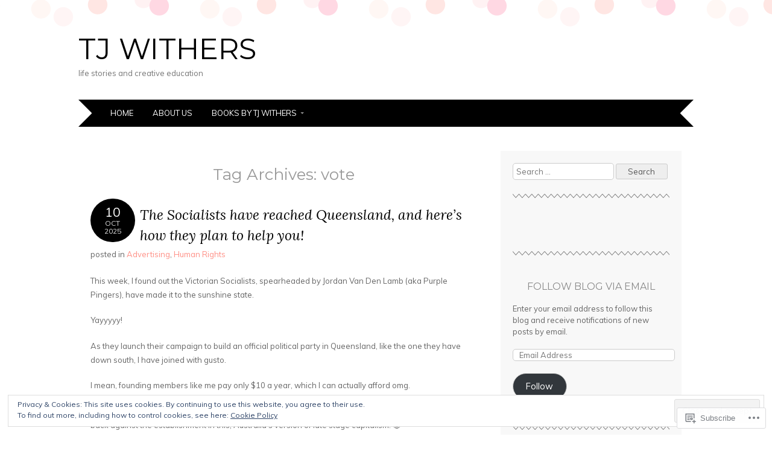

--- FILE ---
content_type: text/html; charset=UTF-8
request_url: https://tjwithers.com/tag/vote/
body_size: 31384
content:
<!DOCTYPE html>
<html lang="en-GB">
<head>
<meta charset="UTF-8" />
<meta name="viewport" content="width=device-width" />
<title>vote | TJ Withers</title>
<link rel="profile" href="http://gmpg.org/xfn/11" />
<link rel="pingback" href="https://tjwithers.com/xmlrpc.php" />
<!--[if lt IE 9]>
<script src="https://s0.wp.com/wp-content/themes/pub/adelle/js/html5.js?m=1364897642i" type="text/javascript"></script>
<![endif]-->

<meta name='robots' content='max-image-preview:large' />

<!-- Async WordPress.com Remote Login -->
<script id="wpcom_remote_login_js">
var wpcom_remote_login_extra_auth = '';
function wpcom_remote_login_remove_dom_node_id( element_id ) {
	var dom_node = document.getElementById( element_id );
	if ( dom_node ) { dom_node.parentNode.removeChild( dom_node ); }
}
function wpcom_remote_login_remove_dom_node_classes( class_name ) {
	var dom_nodes = document.querySelectorAll( '.' + class_name );
	for ( var i = 0; i < dom_nodes.length; i++ ) {
		dom_nodes[ i ].parentNode.removeChild( dom_nodes[ i ] );
	}
}
function wpcom_remote_login_final_cleanup() {
	wpcom_remote_login_remove_dom_node_classes( "wpcom_remote_login_msg" );
	wpcom_remote_login_remove_dom_node_id( "wpcom_remote_login_key" );
	wpcom_remote_login_remove_dom_node_id( "wpcom_remote_login_validate" );
	wpcom_remote_login_remove_dom_node_id( "wpcom_remote_login_js" );
	wpcom_remote_login_remove_dom_node_id( "wpcom_request_access_iframe" );
	wpcom_remote_login_remove_dom_node_id( "wpcom_request_access_styles" );
}

// Watch for messages back from the remote login
window.addEventListener( "message", function( e ) {
	if ( e.origin === "https://r-login.wordpress.com" ) {
		var data = {};
		try {
			data = JSON.parse( e.data );
		} catch( e ) {
			wpcom_remote_login_final_cleanup();
			return;
		}

		if ( data.msg === 'LOGIN' ) {
			// Clean up the login check iframe
			wpcom_remote_login_remove_dom_node_id( "wpcom_remote_login_key" );

			var id_regex = new RegExp( /^[0-9]+$/ );
			var token_regex = new RegExp( /^.*|.*|.*$/ );
			if (
				token_regex.test( data.token )
				&& id_regex.test( data.wpcomid )
			) {
				// We have everything we need to ask for a login
				var script = document.createElement( "script" );
				script.setAttribute( "id", "wpcom_remote_login_validate" );
				script.src = '/remote-login.php?wpcom_remote_login=validate'
					+ '&wpcomid=' + data.wpcomid
					+ '&token=' + encodeURIComponent( data.token )
					+ '&host=' + window.location.protocol
					+ '//' + window.location.hostname
					+ '&postid=2734'
					+ '&is_singular=';
				document.body.appendChild( script );
			}

			return;
		}

		// Safari ITP, not logged in, so redirect
		if ( data.msg === 'LOGIN-REDIRECT' ) {
			window.location = 'https://wordpress.com/log-in?redirect_to=' + window.location.href;
			return;
		}

		// Safari ITP, storage access failed, remove the request
		if ( data.msg === 'LOGIN-REMOVE' ) {
			var css_zap = 'html { -webkit-transition: margin-top 1s; transition: margin-top 1s; } /* 9001 */ html { margin-top: 0 !important; } * html body { margin-top: 0 !important; } @media screen and ( max-width: 782px ) { html { margin-top: 0 !important; } * html body { margin-top: 0 !important; } }';
			var style_zap = document.createElement( 'style' );
			style_zap.type = 'text/css';
			style_zap.appendChild( document.createTextNode( css_zap ) );
			document.body.appendChild( style_zap );

			var e = document.getElementById( 'wpcom_request_access_iframe' );
			e.parentNode.removeChild( e );

			document.cookie = 'wordpress_com_login_access=denied; path=/; max-age=31536000';

			return;
		}

		// Safari ITP
		if ( data.msg === 'REQUEST_ACCESS' ) {
			console.log( 'request access: safari' );

			// Check ITP iframe enable/disable knob
			if ( wpcom_remote_login_extra_auth !== 'safari_itp_iframe' ) {
				return;
			}

			// If we are in a "private window" there is no ITP.
			var private_window = false;
			try {
				var opendb = window.openDatabase( null, null, null, null );
			} catch( e ) {
				private_window = true;
			}

			if ( private_window ) {
				console.log( 'private window' );
				return;
			}

			var iframe = document.createElement( 'iframe' );
			iframe.id = 'wpcom_request_access_iframe';
			iframe.setAttribute( 'scrolling', 'no' );
			iframe.setAttribute( 'sandbox', 'allow-storage-access-by-user-activation allow-scripts allow-same-origin allow-top-navigation-by-user-activation' );
			iframe.src = 'https://r-login.wordpress.com/remote-login.php?wpcom_remote_login=request_access&origin=' + encodeURIComponent( data.origin ) + '&wpcomid=' + encodeURIComponent( data.wpcomid );

			var css = 'html { -webkit-transition: margin-top 1s; transition: margin-top 1s; } /* 9001 */ html { margin-top: 46px !important; } * html body { margin-top: 46px !important; } @media screen and ( max-width: 660px ) { html { margin-top: 71px !important; } * html body { margin-top: 71px !important; } #wpcom_request_access_iframe { display: block; height: 71px !important; } } #wpcom_request_access_iframe { border: 0px; height: 46px; position: fixed; top: 0; left: 0; width: 100%; min-width: 100%; z-index: 99999; background: #23282d; } ';

			var style = document.createElement( 'style' );
			style.type = 'text/css';
			style.id = 'wpcom_request_access_styles';
			style.appendChild( document.createTextNode( css ) );
			document.body.appendChild( style );

			document.body.appendChild( iframe );
		}

		if ( data.msg === 'DONE' ) {
			wpcom_remote_login_final_cleanup();
		}
	}
}, false );

// Inject the remote login iframe after the page has had a chance to load
// more critical resources
window.addEventListener( "DOMContentLoaded", function( e ) {
	var iframe = document.createElement( "iframe" );
	iframe.style.display = "none";
	iframe.setAttribute( "scrolling", "no" );
	iframe.setAttribute( "id", "wpcom_remote_login_key" );
	iframe.src = "https://r-login.wordpress.com/remote-login.php"
		+ "?wpcom_remote_login=key"
		+ "&origin=aHR0cHM6Ly90andpdGhlcnMuY29t"
		+ "&wpcomid=32016399"
		+ "&time=" + Math.floor( Date.now() / 1000 );
	document.body.appendChild( iframe );
}, false );
</script>
<link rel='dns-prefetch' href='//s0.wp.com' />
<link rel='dns-prefetch' href='//fonts-api.wp.com' />
<link rel="alternate" type="application/rss+xml" title="TJ Withers &raquo; Feed" href="https://tjwithers.com/feed/" />
<link rel="alternate" type="application/rss+xml" title="TJ Withers &raquo; Comments Feed" href="https://tjwithers.com/comments/feed/" />
<link rel="alternate" type="application/rss+xml" title="TJ Withers &raquo; vote Tag Feed" href="https://tjwithers.com/tag/vote/feed/" />
	<script type="text/javascript">
		/* <![CDATA[ */
		function addLoadEvent(func) {
			var oldonload = window.onload;
			if (typeof window.onload != 'function') {
				window.onload = func;
			} else {
				window.onload = function () {
					oldonload();
					func();
				}
			}
		}
		/* ]]> */
	</script>
	<link crossorigin='anonymous' rel='stylesheet' id='all-css-0-1' href='/wp-content/mu-plugins/widgets/eu-cookie-law/templates/style.css?m=1642463000i&cssminify=yes' type='text/css' media='all' />
<style id='wp-emoji-styles-inline-css'>

	img.wp-smiley, img.emoji {
		display: inline !important;
		border: none !important;
		box-shadow: none !important;
		height: 1em !important;
		width: 1em !important;
		margin: 0 0.07em !important;
		vertical-align: -0.1em !important;
		background: none !important;
		padding: 0 !important;
	}
/*# sourceURL=wp-emoji-styles-inline-css */
</style>
<link crossorigin='anonymous' rel='stylesheet' id='all-css-2-1' href='/wp-content/plugins/gutenberg-core/v22.2.0/build/styles/block-library/style.css?m=1764855221i&cssminify=yes' type='text/css' media='all' />
<style id='wp-block-library-inline-css'>
.has-text-align-justify {
	text-align:justify;
}
.has-text-align-justify{text-align:justify;}

/*# sourceURL=wp-block-library-inline-css */
</style><style id='wp-block-paragraph-inline-css'>
.is-small-text{font-size:.875em}.is-regular-text{font-size:1em}.is-large-text{font-size:2.25em}.is-larger-text{font-size:3em}.has-drop-cap:not(:focus):first-letter{float:left;font-size:8.4em;font-style:normal;font-weight:100;line-height:.68;margin:.05em .1em 0 0;text-transform:uppercase}body.rtl .has-drop-cap:not(:focus):first-letter{float:none;margin-left:.1em}p.has-drop-cap.has-background{overflow:hidden}:root :where(p.has-background){padding:1.25em 2.375em}:where(p.has-text-color:not(.has-link-color)) a{color:inherit}p.has-text-align-left[style*="writing-mode:vertical-lr"],p.has-text-align-right[style*="writing-mode:vertical-rl"]{rotate:180deg}
/*# sourceURL=/wp-content/plugins/gutenberg-core/v22.2.0/build/styles/block-library/paragraph/style.css */
</style>
<style id='wp-block-heading-inline-css'>
h1:where(.wp-block-heading).has-background,h2:where(.wp-block-heading).has-background,h3:where(.wp-block-heading).has-background,h4:where(.wp-block-heading).has-background,h5:where(.wp-block-heading).has-background,h6:where(.wp-block-heading).has-background{padding:1.25em 2.375em}h1.has-text-align-left[style*=writing-mode]:where([style*=vertical-lr]),h1.has-text-align-right[style*=writing-mode]:where([style*=vertical-rl]),h2.has-text-align-left[style*=writing-mode]:where([style*=vertical-lr]),h2.has-text-align-right[style*=writing-mode]:where([style*=vertical-rl]),h3.has-text-align-left[style*=writing-mode]:where([style*=vertical-lr]),h3.has-text-align-right[style*=writing-mode]:where([style*=vertical-rl]),h4.has-text-align-left[style*=writing-mode]:where([style*=vertical-lr]),h4.has-text-align-right[style*=writing-mode]:where([style*=vertical-rl]),h5.has-text-align-left[style*=writing-mode]:where([style*=vertical-lr]),h5.has-text-align-right[style*=writing-mode]:where([style*=vertical-rl]),h6.has-text-align-left[style*=writing-mode]:where([style*=vertical-lr]),h6.has-text-align-right[style*=writing-mode]:where([style*=vertical-rl]){rotate:180deg}
/*# sourceURL=/wp-content/plugins/gutenberg-core/v22.2.0/build/styles/block-library/heading/style.css */
</style>
<style id='wp-block-image-inline-css'>
.wp-block-image>a,.wp-block-image>figure>a{display:inline-block}.wp-block-image img{box-sizing:border-box;height:auto;max-width:100%;vertical-align:bottom}@media not (prefers-reduced-motion){.wp-block-image img.hide{visibility:hidden}.wp-block-image img.show{animation:show-content-image .4s}}.wp-block-image[style*=border-radius] img,.wp-block-image[style*=border-radius]>a{border-radius:inherit}.wp-block-image.has-custom-border img{box-sizing:border-box}.wp-block-image.aligncenter{text-align:center}.wp-block-image.alignfull>a,.wp-block-image.alignwide>a{width:100%}.wp-block-image.alignfull img,.wp-block-image.alignwide img{height:auto;width:100%}.wp-block-image .aligncenter,.wp-block-image .alignleft,.wp-block-image .alignright,.wp-block-image.aligncenter,.wp-block-image.alignleft,.wp-block-image.alignright{display:table}.wp-block-image .aligncenter>figcaption,.wp-block-image .alignleft>figcaption,.wp-block-image .alignright>figcaption,.wp-block-image.aligncenter>figcaption,.wp-block-image.alignleft>figcaption,.wp-block-image.alignright>figcaption{caption-side:bottom;display:table-caption}.wp-block-image .alignleft{float:left;margin:.5em 1em .5em 0}.wp-block-image .alignright{float:right;margin:.5em 0 .5em 1em}.wp-block-image .aligncenter{margin-left:auto;margin-right:auto}.wp-block-image :where(figcaption){margin-bottom:1em;margin-top:.5em}.wp-block-image.is-style-circle-mask img{border-radius:9999px}@supports ((-webkit-mask-image:none) or (mask-image:none)) or (-webkit-mask-image:none){.wp-block-image.is-style-circle-mask img{border-radius:0;-webkit-mask-image:url('data:image/svg+xml;utf8,<svg viewBox="0 0 100 100" xmlns="http://www.w3.org/2000/svg"><circle cx="50" cy="50" r="50"/></svg>');mask-image:url('data:image/svg+xml;utf8,<svg viewBox="0 0 100 100" xmlns="http://www.w3.org/2000/svg"><circle cx="50" cy="50" r="50"/></svg>');mask-mode:alpha;-webkit-mask-position:center;mask-position:center;-webkit-mask-repeat:no-repeat;mask-repeat:no-repeat;-webkit-mask-size:contain;mask-size:contain}}:root :where(.wp-block-image.is-style-rounded img,.wp-block-image .is-style-rounded img){border-radius:9999px}.wp-block-image figure{margin:0}.wp-lightbox-container{display:flex;flex-direction:column;position:relative}.wp-lightbox-container img{cursor:zoom-in}.wp-lightbox-container img:hover+button{opacity:1}.wp-lightbox-container button{align-items:center;backdrop-filter:blur(16px) saturate(180%);background-color:#5a5a5a40;border:none;border-radius:4px;cursor:zoom-in;display:flex;height:20px;justify-content:center;opacity:0;padding:0;position:absolute;right:16px;text-align:center;top:16px;width:20px;z-index:100}@media not (prefers-reduced-motion){.wp-lightbox-container button{transition:opacity .2s ease}}.wp-lightbox-container button:focus-visible{outline:3px auto #5a5a5a40;outline:3px auto -webkit-focus-ring-color;outline-offset:3px}.wp-lightbox-container button:hover{cursor:pointer;opacity:1}.wp-lightbox-container button:focus{opacity:1}.wp-lightbox-container button:focus,.wp-lightbox-container button:hover,.wp-lightbox-container button:not(:hover):not(:active):not(.has-background){background-color:#5a5a5a40;border:none}.wp-lightbox-overlay{box-sizing:border-box;cursor:zoom-out;height:100vh;left:0;overflow:hidden;position:fixed;top:0;visibility:hidden;width:100%;z-index:100000}.wp-lightbox-overlay .close-button{align-items:center;cursor:pointer;display:flex;justify-content:center;min-height:40px;min-width:40px;padding:0;position:absolute;right:calc(env(safe-area-inset-right) + 16px);top:calc(env(safe-area-inset-top) + 16px);z-index:5000000}.wp-lightbox-overlay .close-button:focus,.wp-lightbox-overlay .close-button:hover,.wp-lightbox-overlay .close-button:not(:hover):not(:active):not(.has-background){background:none;border:none}.wp-lightbox-overlay .lightbox-image-container{height:var(--wp--lightbox-container-height);left:50%;overflow:hidden;position:absolute;top:50%;transform:translate(-50%,-50%);transform-origin:top left;width:var(--wp--lightbox-container-width);z-index:9999999999}.wp-lightbox-overlay .wp-block-image{align-items:center;box-sizing:border-box;display:flex;height:100%;justify-content:center;margin:0;position:relative;transform-origin:0 0;width:100%;z-index:3000000}.wp-lightbox-overlay .wp-block-image img{height:var(--wp--lightbox-image-height);min-height:var(--wp--lightbox-image-height);min-width:var(--wp--lightbox-image-width);width:var(--wp--lightbox-image-width)}.wp-lightbox-overlay .wp-block-image figcaption{display:none}.wp-lightbox-overlay button{background:none;border:none}.wp-lightbox-overlay .scrim{background-color:#fff;height:100%;opacity:.9;position:absolute;width:100%;z-index:2000000}.wp-lightbox-overlay.active{visibility:visible}@media not (prefers-reduced-motion){.wp-lightbox-overlay.active{animation:turn-on-visibility .25s both}.wp-lightbox-overlay.active img{animation:turn-on-visibility .35s both}.wp-lightbox-overlay.show-closing-animation:not(.active){animation:turn-off-visibility .35s both}.wp-lightbox-overlay.show-closing-animation:not(.active) img{animation:turn-off-visibility .25s both}.wp-lightbox-overlay.zoom.active{animation:none;opacity:1;visibility:visible}.wp-lightbox-overlay.zoom.active .lightbox-image-container{animation:lightbox-zoom-in .4s}.wp-lightbox-overlay.zoom.active .lightbox-image-container img{animation:none}.wp-lightbox-overlay.zoom.active .scrim{animation:turn-on-visibility .4s forwards}.wp-lightbox-overlay.zoom.show-closing-animation:not(.active){animation:none}.wp-lightbox-overlay.zoom.show-closing-animation:not(.active) .lightbox-image-container{animation:lightbox-zoom-out .4s}.wp-lightbox-overlay.zoom.show-closing-animation:not(.active) .lightbox-image-container img{animation:none}.wp-lightbox-overlay.zoom.show-closing-animation:not(.active) .scrim{animation:turn-off-visibility .4s forwards}}@keyframes show-content-image{0%{visibility:hidden}99%{visibility:hidden}to{visibility:visible}}@keyframes turn-on-visibility{0%{opacity:0}to{opacity:1}}@keyframes turn-off-visibility{0%{opacity:1;visibility:visible}99%{opacity:0;visibility:visible}to{opacity:0;visibility:hidden}}@keyframes lightbox-zoom-in{0%{transform:translate(calc((-100vw + var(--wp--lightbox-scrollbar-width))/2 + var(--wp--lightbox-initial-left-position)),calc(-50vh + var(--wp--lightbox-initial-top-position))) scale(var(--wp--lightbox-scale))}to{transform:translate(-50%,-50%) scale(1)}}@keyframes lightbox-zoom-out{0%{transform:translate(-50%,-50%) scale(1);visibility:visible}99%{visibility:visible}to{transform:translate(calc((-100vw + var(--wp--lightbox-scrollbar-width))/2 + var(--wp--lightbox-initial-left-position)),calc(-50vh + var(--wp--lightbox-initial-top-position))) scale(var(--wp--lightbox-scale));visibility:hidden}}
/*# sourceURL=/wp-content/plugins/gutenberg-core/v22.2.0/build/styles/block-library/image/style.css */
</style>
<style id='global-styles-inline-css'>
:root{--wp--preset--aspect-ratio--square: 1;--wp--preset--aspect-ratio--4-3: 4/3;--wp--preset--aspect-ratio--3-4: 3/4;--wp--preset--aspect-ratio--3-2: 3/2;--wp--preset--aspect-ratio--2-3: 2/3;--wp--preset--aspect-ratio--16-9: 16/9;--wp--preset--aspect-ratio--9-16: 9/16;--wp--preset--color--black: #000000;--wp--preset--color--cyan-bluish-gray: #abb8c3;--wp--preset--color--white: #ffffff;--wp--preset--color--pale-pink: #f78da7;--wp--preset--color--vivid-red: #cf2e2e;--wp--preset--color--luminous-vivid-orange: #ff6900;--wp--preset--color--luminous-vivid-amber: #fcb900;--wp--preset--color--light-green-cyan: #7bdcb5;--wp--preset--color--vivid-green-cyan: #00d084;--wp--preset--color--pale-cyan-blue: #8ed1fc;--wp--preset--color--vivid-cyan-blue: #0693e3;--wp--preset--color--vivid-purple: #9b51e0;--wp--preset--gradient--vivid-cyan-blue-to-vivid-purple: linear-gradient(135deg,rgb(6,147,227) 0%,rgb(155,81,224) 100%);--wp--preset--gradient--light-green-cyan-to-vivid-green-cyan: linear-gradient(135deg,rgb(122,220,180) 0%,rgb(0,208,130) 100%);--wp--preset--gradient--luminous-vivid-amber-to-luminous-vivid-orange: linear-gradient(135deg,rgb(252,185,0) 0%,rgb(255,105,0) 100%);--wp--preset--gradient--luminous-vivid-orange-to-vivid-red: linear-gradient(135deg,rgb(255,105,0) 0%,rgb(207,46,46) 100%);--wp--preset--gradient--very-light-gray-to-cyan-bluish-gray: linear-gradient(135deg,rgb(238,238,238) 0%,rgb(169,184,195) 100%);--wp--preset--gradient--cool-to-warm-spectrum: linear-gradient(135deg,rgb(74,234,220) 0%,rgb(151,120,209) 20%,rgb(207,42,186) 40%,rgb(238,44,130) 60%,rgb(251,105,98) 80%,rgb(254,248,76) 100%);--wp--preset--gradient--blush-light-purple: linear-gradient(135deg,rgb(255,206,236) 0%,rgb(152,150,240) 100%);--wp--preset--gradient--blush-bordeaux: linear-gradient(135deg,rgb(254,205,165) 0%,rgb(254,45,45) 50%,rgb(107,0,62) 100%);--wp--preset--gradient--luminous-dusk: linear-gradient(135deg,rgb(255,203,112) 0%,rgb(199,81,192) 50%,rgb(65,88,208) 100%);--wp--preset--gradient--pale-ocean: linear-gradient(135deg,rgb(255,245,203) 0%,rgb(182,227,212) 50%,rgb(51,167,181) 100%);--wp--preset--gradient--electric-grass: linear-gradient(135deg,rgb(202,248,128) 0%,rgb(113,206,126) 100%);--wp--preset--gradient--midnight: linear-gradient(135deg,rgb(2,3,129) 0%,rgb(40,116,252) 100%);--wp--preset--font-size--small: 13px;--wp--preset--font-size--medium: 20px;--wp--preset--font-size--large: 36px;--wp--preset--font-size--x-large: 42px;--wp--preset--font-family--albert-sans: 'Albert Sans', sans-serif;--wp--preset--font-family--alegreya: Alegreya, serif;--wp--preset--font-family--arvo: Arvo, serif;--wp--preset--font-family--bodoni-moda: 'Bodoni Moda', serif;--wp--preset--font-family--bricolage-grotesque: 'Bricolage Grotesque', sans-serif;--wp--preset--font-family--cabin: Cabin, sans-serif;--wp--preset--font-family--chivo: Chivo, sans-serif;--wp--preset--font-family--commissioner: Commissioner, sans-serif;--wp--preset--font-family--cormorant: Cormorant, serif;--wp--preset--font-family--courier-prime: 'Courier Prime', monospace;--wp--preset--font-family--crimson-pro: 'Crimson Pro', serif;--wp--preset--font-family--dm-mono: 'DM Mono', monospace;--wp--preset--font-family--dm-sans: 'DM Sans', sans-serif;--wp--preset--font-family--dm-serif-display: 'DM Serif Display', serif;--wp--preset--font-family--domine: Domine, serif;--wp--preset--font-family--eb-garamond: 'EB Garamond', serif;--wp--preset--font-family--epilogue: Epilogue, sans-serif;--wp--preset--font-family--fahkwang: Fahkwang, sans-serif;--wp--preset--font-family--figtree: Figtree, sans-serif;--wp--preset--font-family--fira-sans: 'Fira Sans', sans-serif;--wp--preset--font-family--fjalla-one: 'Fjalla One', sans-serif;--wp--preset--font-family--fraunces: Fraunces, serif;--wp--preset--font-family--gabarito: Gabarito, system-ui;--wp--preset--font-family--ibm-plex-mono: 'IBM Plex Mono', monospace;--wp--preset--font-family--ibm-plex-sans: 'IBM Plex Sans', sans-serif;--wp--preset--font-family--ibarra-real-nova: 'Ibarra Real Nova', serif;--wp--preset--font-family--instrument-serif: 'Instrument Serif', serif;--wp--preset--font-family--inter: Inter, sans-serif;--wp--preset--font-family--josefin-sans: 'Josefin Sans', sans-serif;--wp--preset--font-family--jost: Jost, sans-serif;--wp--preset--font-family--libre-baskerville: 'Libre Baskerville', serif;--wp--preset--font-family--libre-franklin: 'Libre Franklin', sans-serif;--wp--preset--font-family--literata: Literata, serif;--wp--preset--font-family--lora: Lora, serif;--wp--preset--font-family--merriweather: Merriweather, serif;--wp--preset--font-family--montserrat: Montserrat, sans-serif;--wp--preset--font-family--newsreader: Newsreader, serif;--wp--preset--font-family--noto-sans-mono: 'Noto Sans Mono', sans-serif;--wp--preset--font-family--nunito: Nunito, sans-serif;--wp--preset--font-family--open-sans: 'Open Sans', sans-serif;--wp--preset--font-family--overpass: Overpass, sans-serif;--wp--preset--font-family--pt-serif: 'PT Serif', serif;--wp--preset--font-family--petrona: Petrona, serif;--wp--preset--font-family--piazzolla: Piazzolla, serif;--wp--preset--font-family--playfair-display: 'Playfair Display', serif;--wp--preset--font-family--plus-jakarta-sans: 'Plus Jakarta Sans', sans-serif;--wp--preset--font-family--poppins: Poppins, sans-serif;--wp--preset--font-family--raleway: Raleway, sans-serif;--wp--preset--font-family--roboto: Roboto, sans-serif;--wp--preset--font-family--roboto-slab: 'Roboto Slab', serif;--wp--preset--font-family--rubik: Rubik, sans-serif;--wp--preset--font-family--rufina: Rufina, serif;--wp--preset--font-family--sora: Sora, sans-serif;--wp--preset--font-family--source-sans-3: 'Source Sans 3', sans-serif;--wp--preset--font-family--source-serif-4: 'Source Serif 4', serif;--wp--preset--font-family--space-mono: 'Space Mono', monospace;--wp--preset--font-family--syne: Syne, sans-serif;--wp--preset--font-family--texturina: Texturina, serif;--wp--preset--font-family--urbanist: Urbanist, sans-serif;--wp--preset--font-family--work-sans: 'Work Sans', sans-serif;--wp--preset--spacing--20: 0.44rem;--wp--preset--spacing--30: 0.67rem;--wp--preset--spacing--40: 1rem;--wp--preset--spacing--50: 1.5rem;--wp--preset--spacing--60: 2.25rem;--wp--preset--spacing--70: 3.38rem;--wp--preset--spacing--80: 5.06rem;--wp--preset--shadow--natural: 6px 6px 9px rgba(0, 0, 0, 0.2);--wp--preset--shadow--deep: 12px 12px 50px rgba(0, 0, 0, 0.4);--wp--preset--shadow--sharp: 6px 6px 0px rgba(0, 0, 0, 0.2);--wp--preset--shadow--outlined: 6px 6px 0px -3px rgb(255, 255, 255), 6px 6px rgb(0, 0, 0);--wp--preset--shadow--crisp: 6px 6px 0px rgb(0, 0, 0);}:where(.is-layout-flex){gap: 0.5em;}:where(.is-layout-grid){gap: 0.5em;}body .is-layout-flex{display: flex;}.is-layout-flex{flex-wrap: wrap;align-items: center;}.is-layout-flex > :is(*, div){margin: 0;}body .is-layout-grid{display: grid;}.is-layout-grid > :is(*, div){margin: 0;}:where(.wp-block-columns.is-layout-flex){gap: 2em;}:where(.wp-block-columns.is-layout-grid){gap: 2em;}:where(.wp-block-post-template.is-layout-flex){gap: 1.25em;}:where(.wp-block-post-template.is-layout-grid){gap: 1.25em;}.has-black-color{color: var(--wp--preset--color--black) !important;}.has-cyan-bluish-gray-color{color: var(--wp--preset--color--cyan-bluish-gray) !important;}.has-white-color{color: var(--wp--preset--color--white) !important;}.has-pale-pink-color{color: var(--wp--preset--color--pale-pink) !important;}.has-vivid-red-color{color: var(--wp--preset--color--vivid-red) !important;}.has-luminous-vivid-orange-color{color: var(--wp--preset--color--luminous-vivid-orange) !important;}.has-luminous-vivid-amber-color{color: var(--wp--preset--color--luminous-vivid-amber) !important;}.has-light-green-cyan-color{color: var(--wp--preset--color--light-green-cyan) !important;}.has-vivid-green-cyan-color{color: var(--wp--preset--color--vivid-green-cyan) !important;}.has-pale-cyan-blue-color{color: var(--wp--preset--color--pale-cyan-blue) !important;}.has-vivid-cyan-blue-color{color: var(--wp--preset--color--vivid-cyan-blue) !important;}.has-vivid-purple-color{color: var(--wp--preset--color--vivid-purple) !important;}.has-black-background-color{background-color: var(--wp--preset--color--black) !important;}.has-cyan-bluish-gray-background-color{background-color: var(--wp--preset--color--cyan-bluish-gray) !important;}.has-white-background-color{background-color: var(--wp--preset--color--white) !important;}.has-pale-pink-background-color{background-color: var(--wp--preset--color--pale-pink) !important;}.has-vivid-red-background-color{background-color: var(--wp--preset--color--vivid-red) !important;}.has-luminous-vivid-orange-background-color{background-color: var(--wp--preset--color--luminous-vivid-orange) !important;}.has-luminous-vivid-amber-background-color{background-color: var(--wp--preset--color--luminous-vivid-amber) !important;}.has-light-green-cyan-background-color{background-color: var(--wp--preset--color--light-green-cyan) !important;}.has-vivid-green-cyan-background-color{background-color: var(--wp--preset--color--vivid-green-cyan) !important;}.has-pale-cyan-blue-background-color{background-color: var(--wp--preset--color--pale-cyan-blue) !important;}.has-vivid-cyan-blue-background-color{background-color: var(--wp--preset--color--vivid-cyan-blue) !important;}.has-vivid-purple-background-color{background-color: var(--wp--preset--color--vivid-purple) !important;}.has-black-border-color{border-color: var(--wp--preset--color--black) !important;}.has-cyan-bluish-gray-border-color{border-color: var(--wp--preset--color--cyan-bluish-gray) !important;}.has-white-border-color{border-color: var(--wp--preset--color--white) !important;}.has-pale-pink-border-color{border-color: var(--wp--preset--color--pale-pink) !important;}.has-vivid-red-border-color{border-color: var(--wp--preset--color--vivid-red) !important;}.has-luminous-vivid-orange-border-color{border-color: var(--wp--preset--color--luminous-vivid-orange) !important;}.has-luminous-vivid-amber-border-color{border-color: var(--wp--preset--color--luminous-vivid-amber) !important;}.has-light-green-cyan-border-color{border-color: var(--wp--preset--color--light-green-cyan) !important;}.has-vivid-green-cyan-border-color{border-color: var(--wp--preset--color--vivid-green-cyan) !important;}.has-pale-cyan-blue-border-color{border-color: var(--wp--preset--color--pale-cyan-blue) !important;}.has-vivid-cyan-blue-border-color{border-color: var(--wp--preset--color--vivid-cyan-blue) !important;}.has-vivid-purple-border-color{border-color: var(--wp--preset--color--vivid-purple) !important;}.has-vivid-cyan-blue-to-vivid-purple-gradient-background{background: var(--wp--preset--gradient--vivid-cyan-blue-to-vivid-purple) !important;}.has-light-green-cyan-to-vivid-green-cyan-gradient-background{background: var(--wp--preset--gradient--light-green-cyan-to-vivid-green-cyan) !important;}.has-luminous-vivid-amber-to-luminous-vivid-orange-gradient-background{background: var(--wp--preset--gradient--luminous-vivid-amber-to-luminous-vivid-orange) !important;}.has-luminous-vivid-orange-to-vivid-red-gradient-background{background: var(--wp--preset--gradient--luminous-vivid-orange-to-vivid-red) !important;}.has-very-light-gray-to-cyan-bluish-gray-gradient-background{background: var(--wp--preset--gradient--very-light-gray-to-cyan-bluish-gray) !important;}.has-cool-to-warm-spectrum-gradient-background{background: var(--wp--preset--gradient--cool-to-warm-spectrum) !important;}.has-blush-light-purple-gradient-background{background: var(--wp--preset--gradient--blush-light-purple) !important;}.has-blush-bordeaux-gradient-background{background: var(--wp--preset--gradient--blush-bordeaux) !important;}.has-luminous-dusk-gradient-background{background: var(--wp--preset--gradient--luminous-dusk) !important;}.has-pale-ocean-gradient-background{background: var(--wp--preset--gradient--pale-ocean) !important;}.has-electric-grass-gradient-background{background: var(--wp--preset--gradient--electric-grass) !important;}.has-midnight-gradient-background{background: var(--wp--preset--gradient--midnight) !important;}.has-small-font-size{font-size: var(--wp--preset--font-size--small) !important;}.has-medium-font-size{font-size: var(--wp--preset--font-size--medium) !important;}.has-large-font-size{font-size: var(--wp--preset--font-size--large) !important;}.has-x-large-font-size{font-size: var(--wp--preset--font-size--x-large) !important;}.has-albert-sans-font-family{font-family: var(--wp--preset--font-family--albert-sans) !important;}.has-alegreya-font-family{font-family: var(--wp--preset--font-family--alegreya) !important;}.has-arvo-font-family{font-family: var(--wp--preset--font-family--arvo) !important;}.has-bodoni-moda-font-family{font-family: var(--wp--preset--font-family--bodoni-moda) !important;}.has-bricolage-grotesque-font-family{font-family: var(--wp--preset--font-family--bricolage-grotesque) !important;}.has-cabin-font-family{font-family: var(--wp--preset--font-family--cabin) !important;}.has-chivo-font-family{font-family: var(--wp--preset--font-family--chivo) !important;}.has-commissioner-font-family{font-family: var(--wp--preset--font-family--commissioner) !important;}.has-cormorant-font-family{font-family: var(--wp--preset--font-family--cormorant) !important;}.has-courier-prime-font-family{font-family: var(--wp--preset--font-family--courier-prime) !important;}.has-crimson-pro-font-family{font-family: var(--wp--preset--font-family--crimson-pro) !important;}.has-dm-mono-font-family{font-family: var(--wp--preset--font-family--dm-mono) !important;}.has-dm-sans-font-family{font-family: var(--wp--preset--font-family--dm-sans) !important;}.has-dm-serif-display-font-family{font-family: var(--wp--preset--font-family--dm-serif-display) !important;}.has-domine-font-family{font-family: var(--wp--preset--font-family--domine) !important;}.has-eb-garamond-font-family{font-family: var(--wp--preset--font-family--eb-garamond) !important;}.has-epilogue-font-family{font-family: var(--wp--preset--font-family--epilogue) !important;}.has-fahkwang-font-family{font-family: var(--wp--preset--font-family--fahkwang) !important;}.has-figtree-font-family{font-family: var(--wp--preset--font-family--figtree) !important;}.has-fira-sans-font-family{font-family: var(--wp--preset--font-family--fira-sans) !important;}.has-fjalla-one-font-family{font-family: var(--wp--preset--font-family--fjalla-one) !important;}.has-fraunces-font-family{font-family: var(--wp--preset--font-family--fraunces) !important;}.has-gabarito-font-family{font-family: var(--wp--preset--font-family--gabarito) !important;}.has-ibm-plex-mono-font-family{font-family: var(--wp--preset--font-family--ibm-plex-mono) !important;}.has-ibm-plex-sans-font-family{font-family: var(--wp--preset--font-family--ibm-plex-sans) !important;}.has-ibarra-real-nova-font-family{font-family: var(--wp--preset--font-family--ibarra-real-nova) !important;}.has-instrument-serif-font-family{font-family: var(--wp--preset--font-family--instrument-serif) !important;}.has-inter-font-family{font-family: var(--wp--preset--font-family--inter) !important;}.has-josefin-sans-font-family{font-family: var(--wp--preset--font-family--josefin-sans) !important;}.has-jost-font-family{font-family: var(--wp--preset--font-family--jost) !important;}.has-libre-baskerville-font-family{font-family: var(--wp--preset--font-family--libre-baskerville) !important;}.has-libre-franklin-font-family{font-family: var(--wp--preset--font-family--libre-franklin) !important;}.has-literata-font-family{font-family: var(--wp--preset--font-family--literata) !important;}.has-lora-font-family{font-family: var(--wp--preset--font-family--lora) !important;}.has-merriweather-font-family{font-family: var(--wp--preset--font-family--merriweather) !important;}.has-montserrat-font-family{font-family: var(--wp--preset--font-family--montserrat) !important;}.has-newsreader-font-family{font-family: var(--wp--preset--font-family--newsreader) !important;}.has-noto-sans-mono-font-family{font-family: var(--wp--preset--font-family--noto-sans-mono) !important;}.has-nunito-font-family{font-family: var(--wp--preset--font-family--nunito) !important;}.has-open-sans-font-family{font-family: var(--wp--preset--font-family--open-sans) !important;}.has-overpass-font-family{font-family: var(--wp--preset--font-family--overpass) !important;}.has-pt-serif-font-family{font-family: var(--wp--preset--font-family--pt-serif) !important;}.has-petrona-font-family{font-family: var(--wp--preset--font-family--petrona) !important;}.has-piazzolla-font-family{font-family: var(--wp--preset--font-family--piazzolla) !important;}.has-playfair-display-font-family{font-family: var(--wp--preset--font-family--playfair-display) !important;}.has-plus-jakarta-sans-font-family{font-family: var(--wp--preset--font-family--plus-jakarta-sans) !important;}.has-poppins-font-family{font-family: var(--wp--preset--font-family--poppins) !important;}.has-raleway-font-family{font-family: var(--wp--preset--font-family--raleway) !important;}.has-roboto-font-family{font-family: var(--wp--preset--font-family--roboto) !important;}.has-roboto-slab-font-family{font-family: var(--wp--preset--font-family--roboto-slab) !important;}.has-rubik-font-family{font-family: var(--wp--preset--font-family--rubik) !important;}.has-rufina-font-family{font-family: var(--wp--preset--font-family--rufina) !important;}.has-sora-font-family{font-family: var(--wp--preset--font-family--sora) !important;}.has-source-sans-3-font-family{font-family: var(--wp--preset--font-family--source-sans-3) !important;}.has-source-serif-4-font-family{font-family: var(--wp--preset--font-family--source-serif-4) !important;}.has-space-mono-font-family{font-family: var(--wp--preset--font-family--space-mono) !important;}.has-syne-font-family{font-family: var(--wp--preset--font-family--syne) !important;}.has-texturina-font-family{font-family: var(--wp--preset--font-family--texturina) !important;}.has-urbanist-font-family{font-family: var(--wp--preset--font-family--urbanist) !important;}.has-work-sans-font-family{font-family: var(--wp--preset--font-family--work-sans) !important;}
/*# sourceURL=global-styles-inline-css */
</style>

<style id='classic-theme-styles-inline-css'>
/*! This file is auto-generated */
.wp-block-button__link{color:#fff;background-color:#32373c;border-radius:9999px;box-shadow:none;text-decoration:none;padding:calc(.667em + 2px) calc(1.333em + 2px);font-size:1.125em}.wp-block-file__button{background:#32373c;color:#fff;text-decoration:none}
/*# sourceURL=/wp-includes/css/classic-themes.min.css */
</style>
<link crossorigin='anonymous' rel='stylesheet' id='all-css-4-1' href='/_static/??-eJyFj90OgjAMhV/I0oAgemF8FAOjwcE2FtqJvr0j/iYavGlOm/Odk+LkQQ1OyAl6E1rtGNVQm0H1jFmSbpMUWFtvCEY6Jzk2muXlAJaroUQxr/AjyAZ4Z40U79ZXMjssNboiQzbalrBJNy1JxPmpQeiyjPhYA3XtR2KGOK0OFuQUu/iLu5/Rhxqrhowh/PtJR+Ir1T925ODwqJ3ClhyNOgL8W86ZB7tPy2KdlbtNXnQ3Bz+Kcw==&cssminify=yes' type='text/css' media='all' />
<link rel='stylesheet' id='adelle-muli-css' href='https://fonts-api.wp.com/css?family=Muli%3A400%2C400italic&#038;ver=6.9-RC2-61304' media='all' />
<link rel='stylesheet' id='adelle-lora-css' href='https://fonts-api.wp.com/css?family=Lora%3A400%2C400italic%2C700%2C700italic&#038;ver=6.9-RC2-61304' media='all' />
<link rel='stylesheet' id='adelle-montserrat-css' href='https://fonts-api.wp.com/css?family=Montserrat%3A400%2C700&#038;ver=6.9-RC2-61304' media='all' />
<link crossorigin='anonymous' rel='stylesheet' id='all-css-10-1' href='/_static/??-eJx9y0EOwjAMRNELYaxKQYUF4ixpcEOQY0e1o6q3p+zKht18aR6uDZKKkzj6iyoZtj5hfBIzYZGE5huTwdqS1nMyO+GB1A6Ney5iuNDEmveZcX8d8h/KpMCaoheVn4CZY1m+9FHvQ7jcQriOQ3h/APvHQNs=&cssminify=yes' type='text/css' media='all' />
<link crossorigin='anonymous' rel='stylesheet' id='print-css-11-1' href='/wp-content/mu-plugins/global-print/global-print.css?m=1465851035i&cssminify=yes' type='text/css' media='print' />
<style id='jetpack-global-styles-frontend-style-inline-css'>
:root { --font-headings: unset; --font-base: unset; --font-headings-default: -apple-system,BlinkMacSystemFont,"Segoe UI",Roboto,Oxygen-Sans,Ubuntu,Cantarell,"Helvetica Neue",sans-serif; --font-base-default: -apple-system,BlinkMacSystemFont,"Segoe UI",Roboto,Oxygen-Sans,Ubuntu,Cantarell,"Helvetica Neue",sans-serif;}
/*# sourceURL=jetpack-global-styles-frontend-style-inline-css */
</style>
<link crossorigin='anonymous' rel='stylesheet' id='all-css-14-1' href='/wp-content/themes/h4/global.css?m=1420737423i&cssminify=yes' type='text/css' media='all' />
<script type="text/javascript" id="wpcom-actionbar-placeholder-js-extra">
/* <![CDATA[ */
var actionbardata = {"siteID":"32016399","postID":"0","siteURL":"https://tjwithers.com","xhrURL":"https://tjwithers.com/wp-admin/admin-ajax.php","nonce":"a1fa0fa1af","isLoggedIn":"","statusMessage":"","subsEmailDefault":"instantly","proxyScriptUrl":"https://s0.wp.com/wp-content/js/wpcom-proxy-request.js?m=1513050504i&amp;ver=20211021","i18n":{"followedText":"New posts from this site will now appear in your \u003Ca href=\"https://wordpress.com/reader\"\u003EReader\u003C/a\u003E","foldBar":"Collapse this bar","unfoldBar":"Expand this bar","shortLinkCopied":"Shortlink copied to clipboard."}};
//# sourceURL=wpcom-actionbar-placeholder-js-extra
/* ]]> */
</script>
<script type="text/javascript" id="jetpack-mu-wpcom-settings-js-before">
/* <![CDATA[ */
var JETPACK_MU_WPCOM_SETTINGS = {"assetsUrl":"https://s0.wp.com/wp-content/mu-plugins/jetpack-mu-wpcom-plugin/sun/jetpack_vendor/automattic/jetpack-mu-wpcom/src/build/"};
//# sourceURL=jetpack-mu-wpcom-settings-js-before
/* ]]> */
</script>
<script crossorigin='anonymous' type='text/javascript'  src='/_static/??/wp-content/js/rlt-proxy.js,/wp-content/blog-plugins/wordads-classes/js/cmp/v2/cmp-non-gdpr.js?m=1720530689j'></script>
<script type="text/javascript" id="rlt-proxy-js-after">
/* <![CDATA[ */
	rltInitialize( {"token":null,"iframeOrigins":["https:\/\/widgets.wp.com"]} );
//# sourceURL=rlt-proxy-js-after
/* ]]> */
</script>
<link rel="EditURI" type="application/rsd+xml" title="RSD" href="https://tjwithers.wordpress.com/xmlrpc.php?rsd" />
<meta name="generator" content="WordPress.com" />

<!-- Jetpack Open Graph Tags -->
<meta property="og:type" content="website" />
<meta property="og:title" content="vote &#8211; TJ Withers" />
<meta property="og:url" content="https://tjwithers.com/tag/vote/" />
<meta property="og:site_name" content="TJ Withers" />
<meta property="og:image" content="https://tjwithers.com/wp-content/uploads/2015/05/70-me-with-book-smile-against-fence.jpg?w=133" />
<meta property="og:image:width" content="200" />
<meta property="og:image:height" content="200" />
<meta property="og:image:alt" content="" />
<meta property="og:locale" content="en_GB" />
<meta name="twitter:creator" content="@TJWithersRyan" />
<meta name="twitter:site" content="@TJWithersRyan" />

<!-- End Jetpack Open Graph Tags -->
<link rel='openid.server' href='https://tjwithers.com/?openidserver=1' />
<link rel='openid.delegate' href='https://tjwithers.com/' />
<link rel="search" type="application/opensearchdescription+xml" href="https://tjwithers.com/osd.xml" title="TJ Withers" />
<link rel="search" type="application/opensearchdescription+xml" href="https://s1.wp.com/opensearch.xml" title="WordPress.com" />
		<style type="text/css">
			.recentcomments a {
				display: inline !important;
				padding: 0 !important;
				margin: 0 !important;
			}

			table.recentcommentsavatartop img.avatar, table.recentcommentsavatarend img.avatar {
				border: 0px;
				margin: 0;
			}

			table.recentcommentsavatartop a, table.recentcommentsavatarend a {
				border: 0px !important;
				background-color: transparent !important;
			}

			td.recentcommentsavatarend, td.recentcommentsavatartop {
				padding: 0px 0px 1px 0px;
				margin: 0px;
			}

			td.recentcommentstextend {
				border: none !important;
				padding: 0px 0px 2px 10px;
			}

			.rtl td.recentcommentstextend {
				padding: 0px 10px 2px 0px;
			}

			td.recentcommentstexttop {
				border: none;
				padding: 0px 0px 0px 10px;
			}

			.rtl td.recentcommentstexttop {
				padding: 0px 10px 0px 0px;
			}
		</style>
		<meta name="description" content="Posts about vote written by tjwithersauthor" />
		<script type="text/javascript">

			window.doNotSellCallback = function() {

				var linkElements = [
					'a[href="https://wordpress.com/?ref=footer_blog"]',
					'a[href="https://wordpress.com/?ref=footer_website"]',
					'a[href="https://wordpress.com/?ref=vertical_footer"]',
					'a[href^="https://wordpress.com/?ref=footer_segment_"]',
				].join(',');

				var dnsLink = document.createElement( 'a' );
				dnsLink.href = 'https://wordpress.com/advertising-program-optout/';
				dnsLink.classList.add( 'do-not-sell-link' );
				dnsLink.rel = 'nofollow';
				dnsLink.style.marginLeft = '0.5em';
				dnsLink.textContent = 'Do Not Sell or Share My Personal Information';

				var creditLinks = document.querySelectorAll( linkElements );

				if ( 0 === creditLinks.length ) {
					return false;
				}

				Array.prototype.forEach.call( creditLinks, function( el ) {
					el.insertAdjacentElement( 'afterend', dnsLink );
				});

				return true;
			};

		</script>
		<link rel="icon" href="https://tjwithers.com/wp-content/uploads/2015/05/70-me-with-book-smile-against-fence.jpg?w=21" sizes="32x32" />
<link rel="icon" href="https://tjwithers.com/wp-content/uploads/2015/05/70-me-with-book-smile-against-fence.jpg?w=128" sizes="192x192" />
<link rel="apple-touch-icon" href="https://tjwithers.com/wp-content/uploads/2015/05/70-me-with-book-smile-against-fence.jpg?w=120" />
<meta name="msapplication-TileImage" content="https://tjwithers.com/wp-content/uploads/2015/05/70-me-with-book-smile-against-fence.jpg?w=180" />
<script type="text/javascript">
	window.google_analytics_uacct = "UA-52447-2";
</script>

<script type="text/javascript">
	var _gaq = _gaq || [];
	_gaq.push(['_setAccount', 'UA-52447-2']);
	_gaq.push(['_gat._anonymizeIp']);
	_gaq.push(['_setDomainName', 'none']);
	_gaq.push(['_setAllowLinker', true]);
	_gaq.push(['_initData']);
	_gaq.push(['_trackPageview']);

	(function() {
		var ga = document.createElement('script'); ga.type = 'text/javascript'; ga.async = true;
		ga.src = ('https:' == document.location.protocol ? 'https://ssl' : 'http://www') + '.google-analytics.com/ga.js';
		(document.getElementsByTagName('head')[0] || document.getElementsByTagName('body')[0]).appendChild(ga);
	})();
</script>
<link crossorigin='anonymous' rel='stylesheet' id='all-css-0-3' href='/_static/??-eJydjtkKwkAMRX/IMdQF9UH8FGkzoaTNLExmKP17R1zAF9G+5YTLuRemaDD4TD6DKyZK6dkrDJRji+OTQYuHK3uETgKOCjpxpLRG1RX8LHDBFiEFbFMoSvLOvB5/+h6DCout2CkmjplDzX7Q2rFfODSzkDV9K0Jp/kYL/RPbnnLtCdHEoPXSPAvdbRd3bg777enY7JrNcAMO6p/e&cssminify=yes' type='text/css' media='all' />
</head>

<body class="archive tag tag-vote tag-16799 wp-theme-pubadelle customizer-styles-applied jetpack-reblog-enabled">
<div id="wrapper" class="site-container">
	<div id="page" class="hfeed site">
				<header id="masthead" class="site-header" role="banner">
			<hgroup>
				<h1 class="site-title"><a href="https://tjwithers.com/" title="TJ Withers" rel="home">TJ Withers</a></h1>
				<h2 class="site-description">life stories and creative education</h2>
			</hgroup>

			
			<nav id="site-navigation" class="navigation-main" role="navigation">
				<h1 class="menu-toggle">Menu</h1>
				<div class="screen-reader-text skip-link"><a href="#content" title="Skip to content">Skip to content</a></div>

				<div class="menu"><ul>
<li ><a href="https://tjwithers.com/">Home</a></li><li class="page_item page-item-2"><a href="https://tjwithers.com/about/">About us</a></li>
<li class="page_item page-item-1287 page_item_has_children"><a href="https://tjwithers.com/books/">Books by TJ&nbsp;Withers</a>
<ul class='children'>
	<li class="page_item page-item-1569"><a href="https://tjwithers.com/books/fire-dancers-series/">Fire Dancers series by TJ&nbsp;Withers</a></li>
	<li class="page_item page-item-1572"><a href="https://tjwithers.com/books/standalone-novels/">Standalone Novels by TJ&nbsp;Withers</a></li>
</ul>
</li>
</ul></div>
			</nav><!-- #site-navigation -->
		</header><!-- #masthead -->

		<div id="main" class="site-main">

	<section id="primary" class="content-area">
		<div id="content" class="site-content" role="main">

		
			<header class="page-header">
				<h1 class="page-title">
					Tag Archives: <span>vote</span>				</h1>
							</header><!-- .page-header -->

						
				
<article id="post-2734" class="post-2734 post type-post status-publish format-standard has-post-thumbnail hentry category-advertising category-human-rights tag-2757063 tag-auspol tag-australia tag-brisbane tag-diversity tag-election tag-homelessness tag-housing-crisis tag-politics tag-qld tag-queensland tag-socialism tag-socialist tag-vote tag-wealth-inequality tag-young-people">
	<header class="entry-header clear">
					<div class="post-date"><a href="https://tjwithers.com/2025/10/10/the-socialists-have-reached-queensland-and-heres-how-they-plan-to-help-you/" title="7:00 AM" rel="bookmark"><time class="entry-date" datetime="Oct 10, 2025"><span class="entry-day">10</span><span class="entry-month">Oct</span><span class="entry-year">2025</span></time></a></div>				<h1 class="entry-title"><a href="https://tjwithers.com/2025/10/10/the-socialists-have-reached-queensland-and-heres-how-they-plan-to-help-you/" rel="bookmark">The Socialists have reached Queensland, and here&#8217;s how they plan to help&nbsp;you!</a></h1>						<div class="entry-meta">
							<span class="cat-links">
			Posted in <a href="https://tjwithers.com/category/advertising/" rel="category tag">Advertising</a>, <a href="https://tjwithers.com/category/human-rights/" rel="category tag">Human Rights</a>		</span>
			
	<span class="byline">
		by <span class="author vcard"><a class="url fn n" href="https://tjwithers.com/author/tjwithers/" title="View all posts by tjwithersauthor" rel="author">tjwithersauthor</a></span>	</span>
				</div><!-- .entry-meta -->
						</header><!-- .entry-header -->

		<div class="entry-content">
		
<p>This week, I found out the Victorian Socialists, spearheaded by Jordan Van Den Lamb (aka Purple Pingers), have made it to the sunshine state.</p>



<p>Yayyyyy!</p>



<p>As they launch their campaign to build an official political party in Queensland, like the one they have down south, I have joined with gusto. </p>



<p>I mean, founding members like me pay only $10 a year, which I can actually afford omg.</p>



<p>But I also genuinely think they are so cool, no sarcasm, just a desperate Millennial finding hope in fighting back against the establishment in this, Australia&#8217;s version of late stage capitalism. 😎</p>



<p>Some inspiring words from Rebecca, one of their organisers, are below in quotes.</p>



<p>The rest is my own commentary and praise of their efforts. 👏👏🤩</p>



<figure class="wp-block-image size-large"><img data-attachment-id="2735" data-permalink="https://tjwithers.com/2025/10/10/the-socialists-have-reached-queensland-and-heres-how-they-plan-to-help-you/screenshot_20251009-1946546378200738729415991/#main" data-orig-file="https://tjwithers.com/wp-content/uploads/2025/10/screenshot_20251009-1946546378200738729415991.png" data-orig-size="1080,1516" data-comments-opened="1" data-image-meta="{&quot;aperture&quot;:&quot;0&quot;,&quot;credit&quot;:&quot;&quot;,&quot;camera&quot;:&quot;&quot;,&quot;caption&quot;:&quot;&quot;,&quot;created_timestamp&quot;:&quot;0&quot;,&quot;copyright&quot;:&quot;&quot;,&quot;focal_length&quot;:&quot;0&quot;,&quot;iso&quot;:&quot;0&quot;,&quot;shutter_speed&quot;:&quot;0&quot;,&quot;title&quot;:&quot;&quot;,&quot;orientation&quot;:&quot;0&quot;}" data-image-title="screenshot_20251009-1946546378200738729415991" data-image-description="" data-image-caption="" data-medium-file="https://tjwithers.com/wp-content/uploads/2025/10/screenshot_20251009-1946546378200738729415991.png?w=214" data-large-file="https://tjwithers.com/wp-content/uploads/2025/10/screenshot_20251009-1946546378200738729415991.png?w=640" width="729" height="1023" src="https://tjwithers.com/wp-content/uploads/2025/10/screenshot_20251009-1946546378200738729415991.png?w=729" alt="" class="wp-image-2735" srcset="https://tjwithers.com/wp-content/uploads/2025/10/screenshot_20251009-1946546378200738729415991.png?w=729 729w, https://tjwithers.com/wp-content/uploads/2025/10/screenshot_20251009-1946546378200738729415991.png?w=107 107w, https://tjwithers.com/wp-content/uploads/2025/10/screenshot_20251009-1946546378200738729415991.png?w=214 214w, https://tjwithers.com/wp-content/uploads/2025/10/screenshot_20251009-1946546378200738729415991.png?w=768 768w, https://tjwithers.com/wp-content/uploads/2025/10/screenshot_20251009-1946546378200738729415991.png 1080w" sizes="(max-width: 729px) 100vw, 729px" /><figcaption class="wp-element-caption">check out the Queensland Socialists on insta</figcaption></figure>



<h2 class="wp-block-heading">Why Queensland Socialists?</h2>



<p>They say &#8211; and I agree! &#8211; that:</p>



<p>&#8220;Queensland desperately needs a political force that stands up to the powerful, and stands with the people who are fighting back.&#8221;<br /><br />The greater Brisbane region has been dubbed the homelessness capital of Australia, and it&#8217;s for the worst of reasons:</p>



<p>Soaring rents&#8230; </p>



<p>Climbing house prices where no first home buyer has a chance anymore&#8230; </p>



<p>Renter&#8217;s &#8220;rights&#8221; that give you just a hint of hope, before you get to the Queensland tribunal &#8211; which is run by rich white men who are actually, surprise surprise, landlords&#8230;</p>



<p>Oh, and luxury skyscraper apartment blocks popping up so often that they started calling us the City of Cranes, but you can&#8217;t afford to live there unless there&#8217;s 6 people sharing a 2-bedroom&#8230; 🏗️</p>



<p>And all of that nonsense, which is easily avoidable by changing policy, has tragically pushed many people and their families into housing stress.</p>



<p>Tent cities have popped up all across South East Queensland.</p>



<p>But that&#8217;s not enough for the fat cats in Queensland parliament. No, in 2025, the city councils of Moreton Bay and Brisbane have &#8220;coordinated with the police to forcibly&#8221; &#8211; and <strong>in my opinion</strong> illegally &#8211; evicted residents of the tent cities in Moreton Bay and in Brisbane’s Musgrave Park.</p>



<p>Rebecca of the Socialists says, &#8220;Since taking office in 2024, the Crisafulli LNP government has initiated a crackdown on government spending, whilst pledging $3.8 billion to construct an Olympic stadium over public green space at Victoria Park. They have put forward a government wages policy behind inflation for Queensland’s public servants, threatening to further drive back living conditions for nurses, teachers and paramedics.&#8221;</p>



 <a href="https://tjwithers.com/2025/10/10/the-socialists-have-reached-queensland-and-heres-how-they-plan-to-help-you/#more-2734" class="more-link">Continue reading <span class="meta-nav">&rarr;</span></a>			</div><!-- .entry-content -->
	
	<footer class="entry-meta clear">
		
			
							<span class="tags-links"><a href="https://tjwithers.com/tag/2025/" rel="tag">2025</a>, <a href="https://tjwithers.com/tag/auspol/" rel="tag">auspol</a>, <a href="https://tjwithers.com/tag/australia/" rel="tag">Australia</a>, <a href="https://tjwithers.com/tag/brisbane/" rel="tag">Brisbane</a>, <a href="https://tjwithers.com/tag/diversity/" rel="tag">diversity</a>, <a href="https://tjwithers.com/tag/election/" rel="tag">election</a>, <a href="https://tjwithers.com/tag/homelessness/" rel="tag">homelessness</a>, <a href="https://tjwithers.com/tag/housing-crisis/" rel="tag">housing crisis</a>, <a href="https://tjwithers.com/tag/politics/" rel="tag">politics</a>, <a href="https://tjwithers.com/tag/qld/" rel="tag">Qld</a>, <a href="https://tjwithers.com/tag/queensland/" rel="tag">Queensland</a>, <a href="https://tjwithers.com/tag/socialism/" rel="tag">socialism</a>, <a href="https://tjwithers.com/tag/socialist/" rel="tag">socialist</a>, <a href="https://tjwithers.com/tag/vote/" rel="tag">vote</a>, <a href="https://tjwithers.com/tag/wealth-inequality/" rel="tag">wealth inequality</a>, <a href="https://tjwithers.com/tag/young-people/" rel="tag">young people</a></span>					
				<span class="comments-link"><a href="https://tjwithers.com/2025/10/10/the-socialists-have-reached-queensland-and-heres-how-they-plan-to-help-you/#respond">Leave a comment</a></span>
		
			</footer><!-- .entry-meta -->
</article><!-- #post-## -->

			
				
<article id="post-994" class="post-994 post type-post status-publish format-standard has-post-thumbnail hentry category-creativity category-seasonal-posts tag-blog-feedback tag-survey tag-survey-monkey tag-theme tag-vote">
	<header class="entry-header clear">
					<div class="post-date"><a href="https://tjwithers.com/2015/11/06/vote-on-blog-rebrand-ideas/" title="1:09 PM" rel="bookmark"><time class="entry-date" datetime="Nov 6, 2015"><span class="entry-day">6</span><span class="entry-month">Nov</span><span class="entry-year">2015</span></time></a></div>				<h1 class="entry-title"><a href="https://tjwithers.com/2015/11/06/vote-on-blog-rebrand-ideas/" rel="bookmark">Vote on your favourite blog rebrand&nbsp;ideas</a></h1>						<div class="entry-meta">
							<span class="cat-links">
			Posted in <a href="https://tjwithers.com/category/creativity/" rel="category tag">Creativity</a>, <a href="https://tjwithers.com/category/seasonal-posts/" rel="category tag">Seasonal Posts</a>		</span>
			
	<span class="byline">
		by <span class="author vcard"><a class="url fn n" href="https://tjwithers.com/author/tjwithers/" title="View all posts by tjwithersauthor" rel="author">tjwithersauthor</a></span>	</span>
				</div><!-- .entry-meta -->
						</header><!-- .entry-header -->

		<div class="entry-content">
		<p>I&#8217;ve identified the major themes that I&#8217;d like to write about in the future, so I made a survey so you can vote on your favourites among these blog ideas!</p>
<p>It is here: <strong><a href="https://www.surveymonkey.com/r/DNVK62Q" target="_blank">Survey Monkey TJ Withers-Ryan</a></strong></p>
<p>I can&#8217;t say the survey results will make my decision for me re blogging, but I would 100% appreciate reader feedback on what you are most interested in reading about.</p>
<p>God bless,</p>
<p>TJ</p>
<p><div data-shortcode="caption" id="attachment_998" style="width: 650px" class="wp-caption aligncenter"><a href="https://tjwithers.com/wp-content/uploads/2015/11/talk-to-me-hoomin-promise-ill-listen.jpg"><img aria-describedby="caption-attachment-998" data-attachment-id="998" data-permalink="https://tjwithers.com/2015/11/06/vote-on-blog-rebrand-ideas/talk-to-me-hoomin-promise-ill-listen/#main" data-orig-file="https://tjwithers.com/wp-content/uploads/2015/11/talk-to-me-hoomin-promise-ill-listen.jpg" data-orig-size="800,600" data-comments-opened="1" data-image-meta="{&quot;aperture&quot;:&quot;0&quot;,&quot;credit&quot;:&quot;&quot;,&quot;camera&quot;:&quot;&quot;,&quot;caption&quot;:&quot;&quot;,&quot;created_timestamp&quot;:&quot;0&quot;,&quot;copyright&quot;:&quot;&quot;,&quot;focal_length&quot;:&quot;0&quot;,&quot;iso&quot;:&quot;0&quot;,&quot;shutter_speed&quot;:&quot;0&quot;,&quot;title&quot;:&quot;&quot;,&quot;orientation&quot;:&quot;0&quot;}" data-image-title="Talk to me hoomin promise I&amp;#8217;ll listen" data-image-description="&lt;p&gt;Image source: TJ Ryan photo, icanhascheezburger lolcat builder&lt;/p&gt;
" data-image-caption="&lt;p&gt;Image source: TJ Ryan photo, icanhascheezburger lolcat builder&lt;/p&gt;
" data-medium-file="https://tjwithers.com/wp-content/uploads/2015/11/talk-to-me-hoomin-promise-ill-listen.jpg?w=300" data-large-file="https://tjwithers.com/wp-content/uploads/2015/11/talk-to-me-hoomin-promise-ill-listen.jpg?w=640" class="size-large wp-image-998" src="https://tjwithers.com/wp-content/uploads/2015/11/talk-to-me-hoomin-promise-ill-listen.jpg?w=640" alt="Image source: TJ Ryan photo, icanhascheezburger lolcat builder" width="640" height="480" srcset="https://tjwithers.com/wp-content/uploads/2015/11/talk-to-me-hoomin-promise-ill-listen.jpg?w=640 640w, https://tjwithers.com/wp-content/uploads/2015/11/talk-to-me-hoomin-promise-ill-listen.jpg?w=150 150w, https://tjwithers.com/wp-content/uploads/2015/11/talk-to-me-hoomin-promise-ill-listen.jpg?w=300 300w, https://tjwithers.com/wp-content/uploads/2015/11/talk-to-me-hoomin-promise-ill-listen.jpg?w=768 768w, https://tjwithers.com/wp-content/uploads/2015/11/talk-to-me-hoomin-promise-ill-listen.jpg 800w" sizes="(max-width: 640px) 100vw, 640px" /></a><p id="caption-attachment-998" class="wp-caption-text">Image source: TJ Ryan photo, icanhascheezburger lolcat builder</p></div></p>
<div id="atatags-370373-69635c70c5a47">
		<script type="text/javascript">
			__ATA = window.__ATA || {};
			__ATA.cmd = window.__ATA.cmd || [];
			__ATA.cmd.push(function() {
				__ATA.initVideoSlot('atatags-370373-69635c70c5a47', {
					sectionId: '370373',
					format: 'inread'
				});
			});
		</script>
	</div>
			</div><!-- .entry-content -->
	
	<footer class="entry-meta clear">
		
			
							<span class="tags-links"><a href="https://tjwithers.com/tag/blog-feedback/" rel="tag">blog feedback</a>, <a href="https://tjwithers.com/tag/survey/" rel="tag">survey</a>, <a href="https://tjwithers.com/tag/survey-monkey/" rel="tag">Survey Monkey</a>, <a href="https://tjwithers.com/tag/theme/" rel="tag">theme</a>, <a href="https://tjwithers.com/tag/vote/" rel="tag">vote</a></span>					
				<span class="comments-link"><a href="https://tjwithers.com/2015/11/06/vote-on-blog-rebrand-ideas/#respond">Leave a comment</a></span>
		
			</footer><!-- .entry-meta -->
</article><!-- #post-## -->

			
			
		
		</div><!-- #content -->
	</section><!-- #primary -->

	<div id="secondary" class="widget-area" role="complementary">

		
				<aside id="search-2" class="widget widget_search">	<form method="get" id="searchform" class="searchform" action="https://tjwithers.com/" role="search">
		<label for="s" class="screen-reader-text">Search</label>
		<input type="search" class="field" name="s" value="" id="s" placeholder="Search &hellip;" />
		<input type="submit" class="submit" id="searchsubmit" value="Search" />
	</form>
</aside><aside id="follow_button_widget-2" class="widget widget_follow_button_widget">
		<a class="wordpress-follow-button" href="https://tjwithers.com" data-blog="32016399" data-lang="en-gb" >Follow TJ Withers on WordPress.com</a>
		<script type="text/javascript">(function(d){ window.wpcomPlatform = {"titles":{"timelines":"Embeddable Timelines","followButton":"Follow Button","wpEmbeds":"WordPress Embeds"}}; var f = d.getElementsByTagName('SCRIPT')[0], p = d.createElement('SCRIPT');p.type = 'text/javascript';p.async = true;p.src = '//widgets.wp.com/platform.js';f.parentNode.insertBefore(p,f);}(document));</script>

		</aside><aside id="blog_subscription-2" class="widget widget_blog_subscription jetpack_subscription_widget"><h1 class="widget-title"><label for="subscribe-field">Follow blog via email</label></h1>

			<div class="wp-block-jetpack-subscriptions__container">
			<form
				action="https://subscribe.wordpress.com"
				method="post"
				accept-charset="utf-8"
				data-blog="32016399"
				data-post_access_level="everybody"
				id="subscribe-blog"
			>
				<p>Enter your email address to follow this blog and receive notifications of new posts by email.</p>
				<p id="subscribe-email">
					<label
						id="subscribe-field-label"
						for="subscribe-field"
						class="screen-reader-text"
					>
						Email Address:					</label>

					<input
							type="email"
							name="email"
							autocomplete="email"
							
							style="width: 95%; padding: 1px 10px"
							placeholder="Email Address"
							value=""
							id="subscribe-field"
							required
						/>				</p>

				<p id="subscribe-submit"
									>
					<input type="hidden" name="action" value="subscribe"/>
					<input type="hidden" name="blog_id" value="32016399"/>
					<input type="hidden" name="source" value="https://tjwithers.com/tag/vote/"/>
					<input type="hidden" name="sub-type" value="widget"/>
					<input type="hidden" name="redirect_fragment" value="subscribe-blog"/>
					<input type="hidden" id="_wpnonce" name="_wpnonce" value="b7dd474f65" />					<button type="submit"
													class="wp-block-button__link"
																	>
						Follow					</button>
				</p>
			</form>
						</div>
			
</aside><aside id="text-2" class="widget widget_text"><h1 class="widget-title">Follow me on Twitter</h1>			<div class="textwidget"><p><a href="https://twitter.com/TJWithersRyan" class="twitter-follow-button">Follow @TJWithersRyan</a></p>
</div>
		</aside><aside id="text-3" class="widget widget_text"><h1 class="widget-title">Follow me on Pinterest</h1>			<div class="textwidget"><a href="http://www.pinterest.com/tjwithersryan/">TJ Withers-Ryan, Freelance Editor</a>
<!-- Please call pinit.js only once per page -->
</div>
		</aside>
		<aside id="recent-posts-2" class="widget widget_recent_entries">
		<h1 class="widget-title">Recent Posts</h1>
		<ul>
											<li>
					<a href="https://tjwithers.com/2025/10/10/the-socialists-have-reached-queensland-and-heres-how-they-plan-to-help-you/">The Socialists have reached Queensland, and here&#8217;s how they plan to help&nbsp;you!</a>
									</li>
											<li>
					<a href="https://tjwithers.com/2025/08/30/adolescence-uncovers-the-misogyny-and-violence-that-women-have-been-talking-about-for-decades/">Adolescence &#8220;uncovers&#8221; the misogyny and violence that women have been talking about for&nbsp;decades</a>
									</li>
											<li>
					<a href="https://tjwithers.com/2025/08/28/family-court-cases-you-have-to-read-to-believe-josey-meibos/">Family Court cases you have to read to believe: Josey &amp;&nbsp;Meibos</a>
									</li>
											<li>
					<a href="https://tjwithers.com/2025/08/28/why-does-it-take-so-long-to-become-a-teacher-in-queensland/">Why does it take so long to become a teacher in&nbsp;Queensland?</a>
									</li>
											<li>
					<a href="https://tjwithers.com/2025/08/11/1-in-3-aussie-men-admit-to-abusing-their-partner/">1 in 3 Aussie men admit to abusing their&nbsp;partner</a>
									</li>
					</ul>

		</aside><aside id="archives-2" class="widget widget_archive"><h1 class="widget-title">Archives</h1>
			<ul>
					<li><a href='https://tjwithers.com/2025/10/'>Oct 2025</a></li>
	<li><a href='https://tjwithers.com/2025/08/'>Aug 2025</a></li>
	<li><a href='https://tjwithers.com/2025/05/'>May 2025</a></li>
	<li><a href='https://tjwithers.com/2025/03/'>Mar 2025</a></li>
	<li><a href='https://tjwithers.com/2025/02/'>Feb 2025</a></li>
	<li><a href='https://tjwithers.com/2025/01/'>Jan 2025</a></li>
	<li><a href='https://tjwithers.com/2024/11/'>Nov 2024</a></li>
	<li><a href='https://tjwithers.com/2024/10/'>Oct 2024</a></li>
	<li><a href='https://tjwithers.com/2024/09/'>Sep 2024</a></li>
	<li><a href='https://tjwithers.com/2024/08/'>Aug 2024</a></li>
	<li><a href='https://tjwithers.com/2024/07/'>Jul 2024</a></li>
	<li><a href='https://tjwithers.com/2024/05/'>May 2024</a></li>
	<li><a href='https://tjwithers.com/2024/04/'>Apr 2024</a></li>
	<li><a href='https://tjwithers.com/2024/03/'>Mar 2024</a></li>
	<li><a href='https://tjwithers.com/2023/12/'>Dec 2023</a></li>
	<li><a href='https://tjwithers.com/2023/11/'>Nov 2023</a></li>
	<li><a href='https://tjwithers.com/2023/07/'>Jul 2023</a></li>
	<li><a href='https://tjwithers.com/2023/05/'>May 2023</a></li>
	<li><a href='https://tjwithers.com/2022/08/'>Aug 2022</a></li>
	<li><a href='https://tjwithers.com/2022/03/'>Mar 2022</a></li>
	<li><a href='https://tjwithers.com/2022/02/'>Feb 2022</a></li>
	<li><a href='https://tjwithers.com/2022/01/'>Jan 2022</a></li>
	<li><a href='https://tjwithers.com/2021/06/'>Jun 2021</a></li>
	<li><a href='https://tjwithers.com/2021/05/'>May 2021</a></li>
	<li><a href='https://tjwithers.com/2020/12/'>Dec 2020</a></li>
	<li><a href='https://tjwithers.com/2020/10/'>Oct 2020</a></li>
	<li><a href='https://tjwithers.com/2020/09/'>Sep 2020</a></li>
	<li><a href='https://tjwithers.com/2020/08/'>Aug 2020</a></li>
	<li><a href='https://tjwithers.com/2020/03/'>Mar 2020</a></li>
	<li><a href='https://tjwithers.com/2020/02/'>Feb 2020</a></li>
	<li><a href='https://tjwithers.com/2019/06/'>Jun 2019</a></li>
	<li><a href='https://tjwithers.com/2017/11/'>Nov 2017</a></li>
	<li><a href='https://tjwithers.com/2016/01/'>Jan 2016</a></li>
	<li><a href='https://tjwithers.com/2015/12/'>Dec 2015</a></li>
	<li><a href='https://tjwithers.com/2015/11/'>Nov 2015</a></li>
	<li><a href='https://tjwithers.com/2015/08/'>Aug 2015</a></li>
	<li><a href='https://tjwithers.com/2015/07/'>Jul 2015</a></li>
	<li><a href='https://tjwithers.com/2015/06/'>Jun 2015</a></li>
	<li><a href='https://tjwithers.com/2015/05/'>May 2015</a></li>
	<li><a href='https://tjwithers.com/2015/04/'>Apr 2015</a></li>
	<li><a href='https://tjwithers.com/2015/03/'>Mar 2015</a></li>
	<li><a href='https://tjwithers.com/2015/02/'>Feb 2015</a></li>
	<li><a href='https://tjwithers.com/2015/01/'>Jan 2015</a></li>
	<li><a href='https://tjwithers.com/2014/12/'>Dec 2014</a></li>
	<li><a href='https://tjwithers.com/2014/11/'>Nov 2014</a></li>
	<li><a href='https://tjwithers.com/2014/10/'>Oct 2014</a></li>
	<li><a href='https://tjwithers.com/2014/09/'>Sep 2014</a></li>
	<li><a href='https://tjwithers.com/2014/08/'>Aug 2014</a></li>
	<li><a href='https://tjwithers.com/2014/07/'>Jul 2014</a></li>
	<li><a href='https://tjwithers.com/2014/06/'>Jun 2014</a></li>
	<li><a href='https://tjwithers.com/2014/02/'>Feb 2014</a></li>
	<li><a href='https://tjwithers.com/2013/11/'>Nov 2013</a></li>
	<li><a href='https://tjwithers.com/2013/09/'>Sep 2013</a></li>
	<li><a href='https://tjwithers.com/2013/08/'>Aug 2013</a></li>
	<li><a href='https://tjwithers.com/2013/03/'>Mar 2013</a></li>
	<li><a href='https://tjwithers.com/2012/12/'>Dec 2012</a></li>
	<li><a href='https://tjwithers.com/2012/11/'>Nov 2012</a></li>
	<li><a href='https://tjwithers.com/2012/03/'>Mar 2012</a></li>
	<li><a href='https://tjwithers.com/2012/02/'>Feb 2012</a></li>
	<li><a href='https://tjwithers.com/2012/01/'>Jan 2012</a></li>
			</ul>

			</aside><aside id="categories-2" class="widget widget_categories"><h1 class="widget-title">Categories</h1>
			<ul>
					<li class="cat-item cat-item-521"><a href="https://tjwithers.com/category/advertising/">Advertising</a> (10)
</li>
	<li class="cat-item cat-item-3328"><a href="https://tjwithers.com/category/book-reviews/">Book Reviews</a> (28)
</li>
	<li class="cat-item cat-item-789"><a href="https://tjwithers.com/category/creativity/">Creativity</a> (96)
<ul class='children'>
	<li class="cat-item cat-item-308661682"><a href="https://tjwithers.com/category/creativity/inspiring-places-creativity/">Inspiring Places</a> (4)
</li>
	<li class="cat-item cat-item-310814738"><a href="https://tjwithers.com/category/creativity/lessons-from-the-masters-creativity/">Lessons from the Masters</a> (11)
</li>
</ul>
</li>
	<li class="cat-item cat-item-186375"><a href="https://tjwithers.com/category/grammar-tips/">Grammar Tips</a> (31)
</li>
	<li class="cat-item cat-item-2720"><a href="https://tjwithers.com/category/human-rights/">Human Rights</a> (24)
</li>
	<li class="cat-item cat-item-12239143"><a href="https://tjwithers.com/category/seasonal-posts/">Seasonal Posts</a> (24)
</li>
	<li class="cat-item cat-item-122137"><a href="https://tjwithers.com/category/teaching-tips/">Teaching tips</a> (13)
</li>
	<li class="cat-item cat-item-314027"><a href="https://tjwithers.com/category/ted-talks/">TED talks</a> (7)
</li>
	<li class="cat-item cat-item-1483471"><a href="https://tjwithers.com/category/words-of-faith/">Words of Faith</a> (27)
</li>
			</ul>

			</aside><aside id="media_gallery-2" class="widget widget_media_gallery"><h1 class="widget-title">Image Gallery</h1><div class="tiled-gallery type-rectangular tiled-gallery-unresized" data-original-width="640" data-carousel-extra='{&quot;blog_id&quot;:32016399,&quot;permalink&quot;:&quot;https:\/\/tjwithers.com\/2015\/11\/06\/vote-on-blog-rebrand-ideas\/&quot;,&quot;likes_blog_id&quot;:32016399}' itemscope itemtype="http://schema.org/ImageGallery" > <div class="gallery-row" style="width: 640px; height: 382px;" data-original-width="640" data-original-height="382" > <div class="gallery-group images-1" style="width: 382px; height: 382px;" data-original-width="382" data-original-height="382" > <div class="tiled-gallery-item tiled-gallery-item-large" itemprop="associatedMedia" itemscope itemtype="http://schema.org/ImageObject"> <a href="https://tjwithers.com/about/2013-winner-square-button/#main" border="0" itemprop="url"> <meta itemprop="width" content="378"> <meta itemprop="height" content="378"> <img class="" data-attachment-id="123" data-orig-file="https://tjwithers.com/wp-content/uploads/2012/01/2013-winner-square-button.png" data-orig-size="125,125" data-comments-opened="1" data-image-meta="{&quot;aperture&quot;:&quot;0&quot;,&quot;credit&quot;:&quot;&quot;,&quot;camera&quot;:&quot;&quot;,&quot;caption&quot;:&quot;&quot;,&quot;created_timestamp&quot;:&quot;0&quot;,&quot;copyright&quot;:&quot;&quot;,&quot;focal_length&quot;:&quot;0&quot;,&quot;iso&quot;:&quot;0&quot;,&quot;shutter_speed&quot;:&quot;0&quot;,&quot;title&quot;:&quot;&quot;}" data-image-title="2013 Winner Button" data-image-description="" data-medium-file="https://tjwithers.com/wp-content/uploads/2012/01/2013-winner-square-button.png?w=125" data-large-file="https://tjwithers.com/wp-content/uploads/2012/01/2013-winner-square-button.png?w=125" src="https://i0.wp.com/tjwithers.com/wp-content/uploads/2012/01/2013-winner-square-button.png?w=378&#038;h=378&#038;crop=1&#038;ssl=1" width="378" height="378" loading="lazy" data-original-width="378" data-original-height="378" itemprop="http://schema.org/image" title="2013 Winner Button" alt="2013 Winner of NaNoWriMo!" style="width: 378px; height: 378px;" /> </a> <div class="tiled-gallery-caption" itemprop="caption description"> 2013 Winner of NaNoWriMo! </div> </div> </div> <!-- close group --> <div class="gallery-group images-2" style="width: 258px; height: 382px;" data-original-width="258" data-original-height="382" > <div class="tiled-gallery-item tiled-gallery-item-large" itemprop="associatedMedia" itemscope itemtype="http://schema.org/ImageObject"> <a href="https://tjwithers.com/?attachment_id=87#main" border="0" itemprop="url"> <meta itemprop="width" content="254"> <meta itemprop="height" content="191"> <img class="" data-attachment-id="87" data-orig-file="https://tjwithers.com/wp-content/uploads/2012/12/dressed-to-quill.jpg" data-orig-size="400,300" data-comments-opened="1" data-image-meta="{&quot;aperture&quot;:&quot;0&quot;,&quot;credit&quot;:&quot;&quot;,&quot;camera&quot;:&quot;&quot;,&quot;caption&quot;:&quot;&quot;,&quot;created_timestamp&quot;:&quot;0&quot;,&quot;copyright&quot;:&quot;&quot;,&quot;focal_length&quot;:&quot;0&quot;,&quot;iso&quot;:&quot;0&quot;,&quot;shutter_speed&quot;:&quot;0&quot;,&quot;title&quot;:&quot;&quot;}" data-image-title="Dressed to quill" data-image-description="" data-medium-file="https://tjwithers.com/wp-content/uploads/2012/12/dressed-to-quill.jpg?w=300" data-large-file="https://tjwithers.com/wp-content/uploads/2012/12/dressed-to-quill.jpg?w=400" src="https://i0.wp.com/tjwithers.com/wp-content/uploads/2012/12/dressed-to-quill.jpg?w=254&#038;h=191&#038;ssl=1" srcset="https://i0.wp.com/tjwithers.com/wp-content/uploads/2012/12/dressed-to-quill.jpg?w=254&amp;h=191&amp;ssl=1 254w, https://i0.wp.com/tjwithers.com/wp-content/uploads/2012/12/dressed-to-quill.jpg?w=150&amp;h=113&amp;ssl=1 150w, https://i0.wp.com/tjwithers.com/wp-content/uploads/2012/12/dressed-to-quill.jpg?w=300&amp;h=225&amp;ssl=1 300w, https://i0.wp.com/tjwithers.com/wp-content/uploads/2012/12/dressed-to-quill.jpg 400w" width="254" height="191" loading="lazy" data-original-width="254" data-original-height="191" itemprop="http://schema.org/image" title="Dressed to quill" alt="Ask me about my rates for editing, copywriting, or proofreading!" style="width: 254px; height: 191px;" /> </a> <div class="tiled-gallery-caption" itemprop="caption description"> Ask me about my rates for editing, copywriting, or proofreading! </div> </div> <div class="tiled-gallery-item tiled-gallery-item-large" itemprop="associatedMedia" itemscope itemtype="http://schema.org/ImageObject"> <a href="https://tjwithers.com/2013/09/27/working-creatively-under-pressure/sony-dsc/#main" border="0" itemprop="url"> <meta itemprop="width" content="254"> <meta itemprop="height" content="183"> <img class="" data-attachment-id="109" data-orig-file="https://tjwithers.com/wp-content/uploads/2013/09/manuscriptabbasid.jpg" data-orig-size="800,575" data-comments-opened="1" data-image-meta="{&quot;aperture&quot;:&quot;5&quot;,&quot;credit&quot;:&quot;&quot;,&quot;camera&quot;:&quot;DSLR-A100&quot;,&quot;caption&quot;:&quot;&quot;,&quot;created_timestamp&quot;:&quot;1200760010&quot;,&quot;copyright&quot;:&quot;&quot;,&quot;focal_length&quot;:&quot;28&quot;,&quot;iso&quot;:&quot;200&quot;,&quot;shutter_speed&quot;:&quot;0.025&quot;,&quot;title&quot;:&quot;SONY DSC&quot;}" data-image-title="Manuscript Abbasid" data-image-description="&lt;p&gt;An early 13th Century Arabic manuscript of The One Thousand And One Nights&lt;/p&gt; " data-medium-file="https://tjwithers.com/wp-content/uploads/2013/09/manuscriptabbasid.jpg?w=300" data-large-file="https://tjwithers.com/wp-content/uploads/2013/09/manuscriptabbasid.jpg?w=640" src="https://i0.wp.com/tjwithers.com/wp-content/uploads/2013/09/manuscriptabbasid.jpg?w=254&#038;h=183&#038;ssl=1" srcset="https://i0.wp.com/tjwithers.com/wp-content/uploads/2013/09/manuscriptabbasid.jpg?w=254&amp;h=183&amp;ssl=1 254w, https://i0.wp.com/tjwithers.com/wp-content/uploads/2013/09/manuscriptabbasid.jpg?w=508&amp;h=365&amp;ssl=1 508w, https://i0.wp.com/tjwithers.com/wp-content/uploads/2013/09/manuscriptabbasid.jpg?w=150&amp;h=108&amp;ssl=1 150w, https://i0.wp.com/tjwithers.com/wp-content/uploads/2013/09/manuscriptabbasid.jpg?w=300&amp;h=216&amp;ssl=1 300w" width="254" height="183" loading="lazy" data-original-width="254" data-original-height="183" itemprop="http://schema.org/image" title="Manuscript Abbasid" alt="Manuscript Abbasid" style="width: 254px; height: 183px;" /> </a> <div class="tiled-gallery-caption" itemprop="caption description"> An early 13th Century Arabic manuscript of The One Thousand And One Nights </div> </div> </div> <!-- close group --> </div> <!-- close row --> <div class="gallery-row" style="width: 640px; height: 481px;" data-original-width="640" data-original-height="481" > <div class="gallery-group images-1" style="width: 640px; height: 481px;" data-original-width="640" data-original-height="481" > <div class="tiled-gallery-item tiled-gallery-item-large" itemprop="associatedMedia" itemscope itemtype="http://schema.org/ImageObject"> <a href="https://tjwithers.com/2012/02/22/why-do-i-write/i-am-creative-or-not-creative_paper-from-ci-foundation-units-2011/#main" border="0" itemprop="url"> <meta itemprop="width" content="636"> <meta itemprop="height" content="477"> <img class="" data-attachment-id="16" data-orig-file="https://tjwithers.com/wp-content/uploads/2012/02/i-am-creative-or-not-creative_paper-from-ci-foundation-units-2011.jpg" data-orig-size="640,480" data-comments-opened="1" data-image-meta="{&quot;aperture&quot;:&quot;0&quot;,&quot;credit&quot;:&quot;&quot;,&quot;camera&quot;:&quot;&quot;,&quot;caption&quot;:&quot;&quot;,&quot;created_timestamp&quot;:&quot;0&quot;,&quot;copyright&quot;:&quot;&quot;,&quot;focal_length&quot;:&quot;0&quot;,&quot;iso&quot;:&quot;0&quot;,&quot;shutter_speed&quot;:&quot;0&quot;,&quot;title&quot;:&quot;&quot;}" data-image-title="KKB101, QUT, 2011" data-image-description="" data-medium-file="https://tjwithers.com/wp-content/uploads/2012/02/i-am-creative-or-not-creative_paper-from-ci-foundation-units-2011.jpg?w=300" data-large-file="https://tjwithers.com/wp-content/uploads/2012/02/i-am-creative-or-not-creative_paper-from-ci-foundation-units-2011.jpg?w=640" src="https://i0.wp.com/tjwithers.com/wp-content/uploads/2012/02/i-am-creative-or-not-creative_paper-from-ci-foundation-units-2011.jpg?w=636&#038;h=477&#038;ssl=1" srcset="https://i0.wp.com/tjwithers.com/wp-content/uploads/2012/02/i-am-creative-or-not-creative_paper-from-ci-foundation-units-2011.jpg?w=636&amp;h=477&amp;ssl=1 636w, https://i0.wp.com/tjwithers.com/wp-content/uploads/2012/02/i-am-creative-or-not-creative_paper-from-ci-foundation-units-2011.jpg?w=150&amp;h=113&amp;ssl=1 150w, https://i0.wp.com/tjwithers.com/wp-content/uploads/2012/02/i-am-creative-or-not-creative_paper-from-ci-foundation-units-2011.jpg?w=300&amp;h=225&amp;ssl=1 300w, https://i0.wp.com/tjwithers.com/wp-content/uploads/2012/02/i-am-creative-or-not-creative_paper-from-ci-foundation-units-2011.jpg 640w" width="636" height="477" loading="lazy" data-original-width="636" data-original-height="477" itemprop="http://schema.org/image" title="KKB101, QUT, 2011" alt="CI Foundation Units 2011: &quot;I am creative because&quot; / &quot;I am not creative because&quot;" style="width: 636px; height: 477px;" /> </a> <div class="tiled-gallery-caption" itemprop="caption description"> CI Foundation Units 2011: &#8220;I am creative because&#8221; / &#8220;I am not creative because&#8221; </div> </div> </div> <!-- close group --> </div> <!-- close row --> </div></aside><aside id="pages-2" class="widget widget_pages"><h1 class="widget-title">Site Navigation</h1>
			<ul>
				<li class="page_item page-item-2"><a href="https://tjwithers.com/about/">About us</a></li>
<li class="page_item page-item-1287 page_item_has_children"><a href="https://tjwithers.com/books/">Books by TJ&nbsp;Withers</a>
<ul class='children'>
	<li class="page_item page-item-1569"><a href="https://tjwithers.com/books/fire-dancers-series/">Fire Dancers series by TJ&nbsp;Withers</a></li>
	<li class="page_item page-item-1572"><a href="https://tjwithers.com/books/standalone-novels/">Standalone Novels by TJ&nbsp;Withers</a></li>
</ul>
</li>
			</ul>

			</aside><aside id="wp_tag_cloud-2" class="widget wp_widget_tag_cloud"><h1 class="widget-title">Tags</h1><a href="https://tjwithers.com/tag/abuse/" class="tag-cloud-link tag-link-5003 tag-link-position-1" style="font-size: 10.258064516129pt;" aria-label="abuse (7 items)">abuse</a>
<a href="https://tjwithers.com/tag/advertising/" class="tag-cloud-link tag-link-521 tag-link-position-2" style="font-size: 10.822580645161pt;" aria-label="Advertising (8 items)">Advertising</a>
<a href="https://tjwithers.com/tag/art/" class="tag-cloud-link tag-link-177 tag-link-position-3" style="font-size: 11.387096774194pt;" aria-label="art (9 items)">art</a>
<a href="https://tjwithers.com/tag/auspol/" class="tag-cloud-link tag-link-42053248 tag-link-position-4" style="font-size: 10.822580645161pt;" aria-label="auspol (8 items)">auspol</a>
<a href="https://tjwithers.com/tag/australia/" class="tag-cloud-link tag-link-4330 tag-link-position-5" style="font-size: 11.838709677419pt;" aria-label="Australia (10 items)">Australia</a>
<a href="https://tjwithers.com/tag/author/" class="tag-cloud-link tag-link-7223 tag-link-position-6" style="font-size: 16.467741935484pt;" aria-label="author (27 items)">author</a>
<a href="https://tjwithers.com/tag/bible/" class="tag-cloud-link tag-link-10051 tag-link-position-7" style="font-size: 11.838709677419pt;" aria-label="Bible (10 items)">Bible</a>
<a href="https://tjwithers.com/tag/books/" class="tag-cloud-link tag-link-178 tag-link-position-8" style="font-size: 15.225806451613pt;" aria-label="books (21 items)">books</a>
<a href="https://tjwithers.com/tag/business-writing/" class="tag-cloud-link tag-link-135814 tag-link-position-9" style="font-size: 13.08064516129pt;" aria-label="business writing (13 items)">business writing</a>
<a href="https://tjwithers.com/tag/children/" class="tag-cloud-link tag-link-1343 tag-link-position-10" style="font-size: 10.258064516129pt;" aria-label="children (7 items)">children</a>
<a href="https://tjwithers.com/tag/childrens-books/" class="tag-cloud-link tag-link-64081 tag-link-position-11" style="font-size: 12.290322580645pt;" aria-label="children&#039;s books (11 items)">children&#039;s books</a>
<a href="https://tjwithers.com/tag/competitions/" class="tag-cloud-link tag-link-24514 tag-link-position-12" style="font-size: 8.9032258064516pt;" aria-label="competitions (5 items)">competitions</a>
<a href="https://tjwithers.com/tag/creative-process/" class="tag-cloud-link tag-link-109289 tag-link-position-13" style="font-size: 19.290322580645pt;" aria-label="creative process (49 items)">creative process</a>
<a href="https://tjwithers.com/tag/creative-workplace/" class="tag-cloud-link tag-link-2392293 tag-link-position-14" style="font-size: 11.838709677419pt;" aria-label="creative workplace (10 items)">creative workplace</a>
<a href="https://tjwithers.com/tag/creativity-2/" class="tag-cloud-link tag-link-11448181 tag-link-position-15" style="font-size: 19.741935483871pt;" aria-label="creativity (54 items)">creativity</a>
<a href="https://tjwithers.com/tag/dfv/" class="tag-cloud-link tag-link-756704 tag-link-position-16" style="font-size: 11.838709677419pt;" aria-label="DFV (10 items)">DFV</a>
<a href="https://tjwithers.com/tag/discrimination/" class="tag-cloud-link tag-link-113093 tag-link-position-17" style="font-size: 8.9032258064516pt;" aria-label="discrimination (5 items)">discrimination</a>
<a href="https://tjwithers.com/tag/domestic-and-family-violence/" class="tag-cloud-link tag-link-77568108 tag-link-position-18" style="font-size: 13.41935483871pt;" aria-label="domestic and family violence (14 items)">domestic and family violence</a>
<a href="https://tjwithers.com/tag/domestic-violence/" class="tag-cloud-link tag-link-9807 tag-link-position-19" style="font-size: 13.983870967742pt;" aria-label="domestic violence (16 items)">domestic violence</a>
<a href="https://tjwithers.com/tag/dv/" class="tag-cloud-link tag-link-53307 tag-link-position-20" style="font-size: 12.629032258065pt;" aria-label="dv (12 items)">dv</a>
<a href="https://tjwithers.com/tag/edit/" class="tag-cloud-link tag-link-76624 tag-link-position-21" style="font-size: 12.629032258065pt;" aria-label="edit (12 items)">edit</a>
<a href="https://tjwithers.com/tag/editing/" class="tag-cloud-link tag-link-11746 tag-link-position-22" style="font-size: 10.822580645161pt;" aria-label="editing (8 items)">editing</a>
<a href="https://tjwithers.com/tag/editor/" class="tag-cloud-link tag-link-32974 tag-link-position-23" style="font-size: 14.322580645161pt;" aria-label="editor (17 items)">editor</a>
<a href="https://tjwithers.com/tag/education/" class="tag-cloud-link tag-link-1342 tag-link-position-24" style="font-size: 8pt;" aria-label="education (4 items)">education</a>
<a href="https://tjwithers.com/tag/faith/" class="tag-cloud-link tag-link-401 tag-link-position-25" style="font-size: 14.548387096774pt;" aria-label="faith (18 items)">faith</a>
<a href="https://tjwithers.com/tag/fantasy/" class="tag-cloud-link tag-link-7224 tag-link-position-26" style="font-size: 10.822580645161pt;" aria-label="fantasy (8 items)">fantasy</a>
<a href="https://tjwithers.com/tag/feminism/" class="tag-cloud-link tag-link-553 tag-link-position-27" style="font-size: 8.9032258064516pt;" aria-label="feminism (5 items)">feminism</a>
<a href="https://tjwithers.com/tag/fiction/" class="tag-cloud-link tag-link-1747 tag-link-position-28" style="font-size: 8.9032258064516pt;" aria-label="fiction (5 items)">fiction</a>
<a href="https://tjwithers.com/tag/freedom/" class="tag-cloud-link tag-link-5648 tag-link-position-29" style="font-size: 10.258064516129pt;" aria-label="freedom (7 items)">freedom</a>
<a href="https://tjwithers.com/tag/freelance/" class="tag-cloud-link tag-link-5739 tag-link-position-30" style="font-size: 10.822580645161pt;" aria-label="freelance (8 items)">freelance</a>
<a href="https://tjwithers.com/tag/god/" class="tag-cloud-link tag-link-7816 tag-link-position-31" style="font-size: 10.258064516129pt;" aria-label="God (7 items)">God</a>
<a href="https://tjwithers.com/tag/grammar/" class="tag-cloud-link tag-link-13434 tag-link-position-32" style="font-size: 16.58064516129pt;" aria-label="grammar (28 items)">grammar</a>
<a href="https://tjwithers.com/tag/history/" class="tag-cloud-link tag-link-678 tag-link-position-33" style="font-size: 8.9032258064516pt;" aria-label="history (5 items)">history</a>
<a href="https://tjwithers.com/tag/human-rights/" class="tag-cloud-link tag-link-2720 tag-link-position-34" style="font-size: 11.387096774194pt;" aria-label="Human Rights (9 items)">Human Rights</a>
<a href="https://tjwithers.com/tag/humour/" class="tag-cloud-link tag-link-35 tag-link-position-35" style="font-size: 8.9032258064516pt;" aria-label="humour (5 items)">humour</a>
<a href="https://tjwithers.com/tag/imagination/" class="tag-cloud-link tag-link-10906 tag-link-position-36" style="font-size: 12.290322580645pt;" aria-label="imagination (11 items)">imagination</a>
<a href="https://tjwithers.com/tag/incubation/" class="tag-cloud-link tag-link-650346 tag-link-position-37" style="font-size: 13.983870967742pt;" aria-label="incubation (16 items)">incubation</a>
<a href="https://tjwithers.com/tag/injustice/" class="tag-cloud-link tag-link-27291 tag-link-position-38" style="font-size: 8pt;" aria-label="injustice (4 items)">injustice</a>
<a href="https://tjwithers.com/tag/inspiration/" class="tag-cloud-link tag-link-107 tag-link-position-39" style="font-size: 16.91935483871pt;" aria-label="inspiration (30 items)">inspiration</a>
<a href="https://tjwithers.com/tag/inspiring-places/" class="tag-cloud-link tag-link-623210 tag-link-position-40" style="font-size: 8pt;" aria-label="inspiring places (4 items)">inspiring places</a>
<a href="https://tjwithers.com/tag/learning/" class="tag-cloud-link tag-link-264 tag-link-position-41" style="font-size: 10.822580645161pt;" aria-label="learning (8 items)">learning</a>
<a href="https://tjwithers.com/tag/legal-difficulties/" class="tag-cloud-link tag-link-30730791 tag-link-position-42" style="font-size: 8.9032258064516pt;" aria-label="legal difficulties (5 items)">legal difficulties</a>
<a href="https://tjwithers.com/tag/legal-system/" class="tag-cloud-link tag-link-418638 tag-link-position-43" style="font-size: 8.9032258064516pt;" aria-label="legal system (5 items)">legal system</a>
<a href="https://tjwithers.com/tag/love/" class="tag-cloud-link tag-link-3785 tag-link-position-44" style="font-size: 8.9032258064516pt;" aria-label="love (5 items)">love</a>
<a href="https://tjwithers.com/tag/mental-health/" class="tag-cloud-link tag-link-5004 tag-link-position-45" style="font-size: 8pt;" aria-label="mental health (4 items)">mental health</a>
<a href="https://tjwithers.com/tag/method/" class="tag-cloud-link tag-link-70842 tag-link-position-46" style="font-size: 16.016129032258pt;" aria-label="method (25 items)">method</a>
<a href="https://tjwithers.com/tag/minority-groups/" class="tag-cloud-link tag-link-564805 tag-link-position-47" style="font-size: 8pt;" aria-label="minority groups (4 items)">minority groups</a>
<a href="https://tjwithers.com/tag/music/" class="tag-cloud-link tag-link-18 tag-link-position-48" style="font-size: 8.9032258064516pt;" aria-label="music (5 items)">music</a>
<a href="https://tjwithers.com/tag/nanowrimo/" class="tag-cloud-link tag-link-2359 tag-link-position-49" style="font-size: 13.645161290323pt;" aria-label="NaNoWriMo (15 items)">NaNoWriMo</a>
<a href="https://tjwithers.com/tag/novel/" class="tag-cloud-link tag-link-545 tag-link-position-50" style="font-size: 10.822580645161pt;" aria-label="novel (8 items)">novel</a>
<a href="https://tjwithers.com/tag/painting/" class="tag-cloud-link tag-link-11420 tag-link-position-51" style="font-size: 8pt;" aria-label="painting (4 items)">painting</a>
<a href="https://tjwithers.com/tag/plot/" class="tag-cloud-link tag-link-2621 tag-link-position-52" style="font-size: 9.6935483870968pt;" aria-label="plot (6 items)">plot</a>
<a href="https://tjwithers.com/tag/prejudice/" class="tag-cloud-link tag-link-224314 tag-link-position-53" style="font-size: 8pt;" aria-label="prejudice (4 items)">prejudice</a>
<a href="https://tjwithers.com/tag/proofread/" class="tag-cloud-link tag-link-388973 tag-link-position-54" style="font-size: 8pt;" aria-label="proofread (4 items)">proofread</a>
<a href="https://tjwithers.com/tag/punctuation/" class="tag-cloud-link tag-link-165960 tag-link-position-55" style="font-size: 10.822580645161pt;" aria-label="punctuation (8 items)">punctuation</a>
<a href="https://tjwithers.com/tag/reading/" class="tag-cloud-link tag-link-1473 tag-link-position-56" style="font-size: 13.08064516129pt;" aria-label="reading (13 items)">reading</a>
<a href="https://tjwithers.com/tag/research/" class="tag-cloud-link tag-link-668 tag-link-position-57" style="font-size: 12.290322580645pt;" aria-label="research (11 items)">research</a>
<a href="https://tjwithers.com/tag/school/" class="tag-cloud-link tag-link-130 tag-link-position-58" style="font-size: 9.6935483870968pt;" aria-label="school (6 items)">school</a>
<a href="https://tjwithers.com/tag/science-fiction/" class="tag-cloud-link tag-link-10615 tag-link-position-59" style="font-size: 8pt;" aria-label="science fiction (4 items)">science fiction</a>
<a href="https://tjwithers.com/tag/self-editing-2/" class="tag-cloud-link tag-link-47418186 tag-link-position-60" style="font-size: 8pt;" aria-label="self editing (4 items)">self editing</a>
<a href="https://tjwithers.com/tag/social-justice/" class="tag-cloud-link tag-link-2282 tag-link-position-61" style="font-size: 8.9032258064516pt;" aria-label="social justice (5 items)">social justice</a>
<a href="https://tjwithers.com/tag/source-material/" class="tag-cloud-link tag-link-168458 tag-link-position-62" style="font-size: 10.822580645161pt;" aria-label="source material (8 items)">source material</a>
<a href="https://tjwithers.com/tag/spelling/" class="tag-cloud-link tag-link-59467 tag-link-position-63" style="font-size: 9.6935483870968pt;" aria-label="spelling (6 items)">spelling</a>
<a href="https://tjwithers.com/tag/struggle/" class="tag-cloud-link tag-link-241748 tag-link-position-64" style="font-size: 15.451612903226pt;" aria-label="struggle (22 items)">struggle</a>
<a href="https://tjwithers.com/tag/subconscious/" class="tag-cloud-link tag-link-206885 tag-link-position-65" style="font-size: 9.6935483870968pt;" aria-label="subconscious (6 items)">subconscious</a>
<a href="https://tjwithers.com/tag/teaching/" class="tag-cloud-link tag-link-1591 tag-link-position-66" style="font-size: 11.387096774194pt;" aria-label="teaching (9 items)">teaching</a>
<a href="https://tjwithers.com/tag/ted-talks/" class="tag-cloud-link tag-link-314027 tag-link-position-67" style="font-size: 8pt;" aria-label="TED talks (4 items)">TED talks</a>
<a href="https://tjwithers.com/tag/theme/" class="tag-cloud-link tag-link-4262 tag-link-position-68" style="font-size: 11.387096774194pt;" aria-label="theme (9 items)">theme</a>
<a href="https://tjwithers.com/tag/tips/" class="tag-cloud-link tag-link-1788 tag-link-position-69" style="font-size: 8pt;" aria-label="tips (4 items)">tips</a>
<a href="https://tjwithers.com/tag/tolerance/" class="tag-cloud-link tag-link-33100 tag-link-position-70" style="font-size: 9.6935483870968pt;" aria-label="tolerance (6 items)">tolerance</a>
<a href="https://tjwithers.com/tag/tools/" class="tag-cloud-link tag-link-1981 tag-link-position-71" style="font-size: 15pt;" aria-label="tools (20 items)">tools</a>
<a href="https://tjwithers.com/tag/travel/" class="tag-cloud-link tag-link-200 tag-link-position-72" style="font-size: 8pt;" aria-label="travel (4 items)">travel</a>
<a href="https://tjwithers.com/tag/women/" class="tag-cloud-link tag-link-598 tag-link-position-73" style="font-size: 8.9032258064516pt;" aria-label="women (5 items)">women</a>
<a href="https://tjwithers.com/tag/writers-block/" class="tag-cloud-link tag-link-151827 tag-link-position-74" style="font-size: 11.387096774194pt;" aria-label="writer&#039;s block (9 items)">writer&#039;s block</a>
<a href="https://tjwithers.com/tag/writing/" class="tag-cloud-link tag-link-349 tag-link-position-75" style="font-size: 22pt;" aria-label="writing (86 items)">writing</a></aside><aside id="top-posts-3" class="widget widget_top-posts"><h1 class="widget-title">Top Posts &amp; Pages</h1><ul class='widgets-list-layout no-grav'>
<li><a href="https://tjwithers.com/2022/01/28/how-to-make-money-as-a-content-creator-in-theory/" title="How to Make Money as a Content Creator (In Theory)" class="bump-view" data-bump-view="tp"><img loading="lazy" width="40" height="40" src="https://i0.wp.com/tjwithers.com/wp-content/uploads/2022/01/how-to-make-money-as-a-content-creator-tj-withers-ryan-2022.jpg?fit=1200%2C676&#038;ssl=1&#038;resize=40%2C40" srcset="https://i0.wp.com/tjwithers.com/wp-content/uploads/2022/01/how-to-make-money-as-a-content-creator-tj-withers-ryan-2022.jpg?fit=1200%2C676&amp;ssl=1&amp;resize=40%2C40 1x, https://i0.wp.com/tjwithers.com/wp-content/uploads/2022/01/how-to-make-money-as-a-content-creator-tj-withers-ryan-2022.jpg?fit=1200%2C676&amp;ssl=1&amp;resize=60%2C60 1.5x, https://i0.wp.com/tjwithers.com/wp-content/uploads/2022/01/how-to-make-money-as-a-content-creator-tj-withers-ryan-2022.jpg?fit=1200%2C676&amp;ssl=1&amp;resize=80%2C80 2x, https://i0.wp.com/tjwithers.com/wp-content/uploads/2022/01/how-to-make-money-as-a-content-creator-tj-withers-ryan-2022.jpg?fit=1200%2C676&amp;ssl=1&amp;resize=120%2C120 3x, https://i0.wp.com/tjwithers.com/wp-content/uploads/2022/01/how-to-make-money-as-a-content-creator-tj-withers-ryan-2022.jpg?fit=1200%2C676&amp;ssl=1&amp;resize=160%2C160 4x" alt="How to Make Money as a Content Creator (In Theory)" data-pin-nopin="true" class="widgets-list-layout-blavatar" /></a><div class="widgets-list-layout-links">
								<a href="https://tjwithers.com/2022/01/28/how-to-make-money-as-a-content-creator-in-theory/" title="How to Make Money as a Content Creator (In Theory)" class="bump-view" data-bump-view="tp">How to Make Money as a Content Creator (In Theory)</a>
							</div>
							</li><li><a href="https://tjwithers.com/2014/10/24/writing-about-people-you-know/" title="Writing about people you know – treading the fine line" class="bump-view" data-bump-view="tp"><img loading="lazy" width="40" height="40" src="https://i0.wp.com/tjwithers.com/wp-content/uploads/2014/10/draft-memoir-friends-season-1-monica-and-rachel-from-hello-giggles.jpg?resize=40%2C40&#038;ssl=1" srcset="https://i0.wp.com/tjwithers.com/wp-content/uploads/2014/10/draft-memoir-friends-season-1-monica-and-rachel-from-hello-giggles.jpg?resize=40%2C40&amp;ssl=1 1x, https://i0.wp.com/tjwithers.com/wp-content/uploads/2014/10/draft-memoir-friends-season-1-monica-and-rachel-from-hello-giggles.jpg?resize=60%2C60&amp;ssl=1 1.5x, https://i0.wp.com/tjwithers.com/wp-content/uploads/2014/10/draft-memoir-friends-season-1-monica-and-rachel-from-hello-giggles.jpg?resize=80%2C80&amp;ssl=1 2x, https://i0.wp.com/tjwithers.com/wp-content/uploads/2014/10/draft-memoir-friends-season-1-monica-and-rachel-from-hello-giggles.jpg?resize=120%2C120&amp;ssl=1 3x, https://i0.wp.com/tjwithers.com/wp-content/uploads/2014/10/draft-memoir-friends-season-1-monica-and-rachel-from-hello-giggles.jpg?resize=160%2C160&amp;ssl=1 4x" alt="Writing about people you know – treading the fine line" data-pin-nopin="true" class="widgets-list-layout-blavatar" /></a><div class="widgets-list-layout-links">
								<a href="https://tjwithers.com/2014/10/24/writing-about-people-you-know/" title="Writing about people you know – treading the fine line" class="bump-view" data-bump-view="tp">Writing about people you know – treading the fine line</a>
							</div>
							</li><li><a href="https://tjwithers.com/2020/10/25/christian-yoga-for-the-family/" title="Christian Yoga for the Family" class="bump-view" data-bump-view="tp"><img loading="lazy" width="40" height="40" src="https://i0.wp.com/tjwithers.com/wp-content/uploads/2015/05/70-me-with-book-smile-against-fence.jpg?resize=40%2C40&#038;ssl=1" srcset="https://i0.wp.com/tjwithers.com/wp-content/uploads/2015/05/70-me-with-book-smile-against-fence.jpg?resize=40%2C40&amp;ssl=1 1x" alt="Christian Yoga for the Family" data-pin-nopin="true" class="widgets-list-layout-blavatar" /></a><div class="widgets-list-layout-links">
								<a href="https://tjwithers.com/2020/10/25/christian-yoga-for-the-family/" title="Christian Yoga for the Family" class="bump-view" data-bump-view="tp">Christian Yoga for the Family</a>
							</div>
							</li><li><a href="https://tjwithers.com/2015/05/23/inspiring-the-senses-taste/" title="Taste: Inspiring the senses for readers" class="bump-view" data-bump-view="tp"><img loading="lazy" width="40" height="40" src="https://i0.wp.com/tjwithers.com/wp-content/uploads/2015/05/captain-corelli-cephalonia-meat-pie-from-yolenis-mediterranean-food-and-taste.jpg?resize=40%2C40&#038;ssl=1" srcset="https://i0.wp.com/tjwithers.com/wp-content/uploads/2015/05/captain-corelli-cephalonia-meat-pie-from-yolenis-mediterranean-food-and-taste.jpg?resize=40%2C40&amp;ssl=1 1x, https://i0.wp.com/tjwithers.com/wp-content/uploads/2015/05/captain-corelli-cephalonia-meat-pie-from-yolenis-mediterranean-food-and-taste.jpg?resize=60%2C60&amp;ssl=1 1.5x, https://i0.wp.com/tjwithers.com/wp-content/uploads/2015/05/captain-corelli-cephalonia-meat-pie-from-yolenis-mediterranean-food-and-taste.jpg?resize=80%2C80&amp;ssl=1 2x, https://i0.wp.com/tjwithers.com/wp-content/uploads/2015/05/captain-corelli-cephalonia-meat-pie-from-yolenis-mediterranean-food-and-taste.jpg?resize=120%2C120&amp;ssl=1 3x, https://i0.wp.com/tjwithers.com/wp-content/uploads/2015/05/captain-corelli-cephalonia-meat-pie-from-yolenis-mediterranean-food-and-taste.jpg?resize=160%2C160&amp;ssl=1 4x" alt="Taste: Inspiring the senses for readers" data-pin-nopin="true" class="widgets-list-layout-blavatar" /></a><div class="widgets-list-layout-links">
								<a href="https://tjwithers.com/2015/05/23/inspiring-the-senses-taste/" title="Taste: Inspiring the senses for readers" class="bump-view" data-bump-view="tp">Taste: Inspiring the senses for readers</a>
							</div>
							</li><li><a href="https://tjwithers.com/2014/10/15/short-stories-to-wrestle-with/" title="Short stories to wrestle with" class="bump-view" data-bump-view="tp"><img loading="lazy" width="40" height="40" src="https://i0.wp.com/tjwithers.com/wp-content/uploads/2014/10/draft-short-story-summer-in-the-park-in-london-iwom-we-know-no-limits.jpg?fit=1200%2C900&#038;ssl=1&#038;resize=40%2C40" srcset="https://i0.wp.com/tjwithers.com/wp-content/uploads/2014/10/draft-short-story-summer-in-the-park-in-london-iwom-we-know-no-limits.jpg?fit=1200%2C900&amp;ssl=1&amp;resize=40%2C40 1x, https://i0.wp.com/tjwithers.com/wp-content/uploads/2014/10/draft-short-story-summer-in-the-park-in-london-iwom-we-know-no-limits.jpg?fit=1200%2C900&amp;ssl=1&amp;resize=60%2C60 1.5x, https://i0.wp.com/tjwithers.com/wp-content/uploads/2014/10/draft-short-story-summer-in-the-park-in-london-iwom-we-know-no-limits.jpg?fit=1200%2C900&amp;ssl=1&amp;resize=80%2C80 2x, https://i0.wp.com/tjwithers.com/wp-content/uploads/2014/10/draft-short-story-summer-in-the-park-in-london-iwom-we-know-no-limits.jpg?fit=1200%2C900&amp;ssl=1&amp;resize=120%2C120 3x, https://i0.wp.com/tjwithers.com/wp-content/uploads/2014/10/draft-short-story-summer-in-the-park-in-london-iwom-we-know-no-limits.jpg?fit=1200%2C900&amp;ssl=1&amp;resize=160%2C160 4x" alt="Short stories to wrestle with" data-pin-nopin="true" class="widgets-list-layout-blavatar" /></a><div class="widgets-list-layout-links">
								<a href="https://tjwithers.com/2014/10/15/short-stories-to-wrestle-with/" title="Short stories to wrestle with" class="bump-view" data-bump-view="tp">Short stories to wrestle with</a>
							</div>
							</li></ul>
</aside><aside id="meta-2" class="widget widget_meta"><h1 class="widget-title">Meta</h1>
		<ul>
			<li><a class="click-register" href="https://wordpress.com/start/en-gb?ref=wplogin">Create account</a></li>			<li><a href="https://tjwithers.wordpress.com/wp-login.php">Log in</a></li>
			<li><a href="https://tjwithers.com/feed/">Entries feed</a></li>
			<li><a href="https://tjwithers.com/comments/feed/">Comments feed</a></li>

			<li><a href="https://wordpress.com/" title="Powered by WordPress, state-of-the-art semantic personal publishing platform.">WordPress.com</a></li>
		</ul>

		</aside>	</div><!-- #secondary -->

		</div><!-- #main -->

		<footer id="colophon" class="site-footer" role="contentinfo">
			<div class="site-info">
								<a href="https://wordpress.com/?ref=footer_blog" rel="nofollow">Blog at WordPress.com.</a>
				
							</div><!-- .site-info -->
		</footer><!-- #colophon -->
	</div><!-- #page -->
</div><!-- #wrapper .site-container -->

<!--  -->
<script type="speculationrules">
{"prefetch":[{"source":"document","where":{"and":[{"href_matches":"/*"},{"not":{"href_matches":["/wp-*.php","/wp-admin/*","/files/*","/wp-content/*","/wp-content/plugins/*","/wp-content/themes/pub/adelle/*","/*\\?(.+)"]}},{"not":{"selector_matches":"a[rel~=\"nofollow\"]"}},{"not":{"selector_matches":".no-prefetch, .no-prefetch a"}}]},"eagerness":"conservative"}]}
</script>
<script type="text/javascript" src="//0.gravatar.com/js/hovercards/hovercards.min.js?ver=202602924dcd77a86c6f1d3698ec27fc5da92b28585ddad3ee636c0397cf312193b2a1" id="grofiles-cards-js"></script>
<script type="text/javascript" id="wpgroho-js-extra">
/* <![CDATA[ */
var WPGroHo = {"my_hash":""};
//# sourceURL=wpgroho-js-extra
/* ]]> */
</script>
<script crossorigin='anonymous' type='text/javascript'  src='/wp-content/mu-plugins/gravatar-hovercards/wpgroho.js?m=1610363240i'></script>

	<script>
		// Initialize and attach hovercards to all gravatars
		( function() {
			function init() {
				if ( typeof Gravatar === 'undefined' ) {
					return;
				}

				if ( typeof Gravatar.init !== 'function' ) {
					return;
				}

				Gravatar.profile_cb = function ( hash, id ) {
					WPGroHo.syncProfileData( hash, id );
				};

				Gravatar.my_hash = WPGroHo.my_hash;
				Gravatar.init(
					'body',
					'#wp-admin-bar-my-account',
					{
						i18n: {
							'Edit your profile →': 'Edit your profile →',
							'View profile →': 'View profile →',
							'Contact': 'Contact',
							'Send money': 'Send money',
							'Sorry, we are unable to load this Gravatar profile.': 'Sorry, we are unable to load this Gravatar profile.',
							'Gravatar not found.': 'Gravatar not found.',
							'Too Many Requests.': 'Too Many Requests.',
							'Internal Server Error.': 'Internal Server Error.',
							'Is this you?': 'Is this you?',
							'Claim your free profile.': 'Claim your free profile.',
							'Email': 'Email',
							'Home Phone': 'Home Phone',
							'Work Phone': 'Work Phone',
							'Cell Phone': 'Cell Phone',
							'Contact Form': 'Contact Form',
							'Calendar': 'Calendar',
						},
					}
				);
			}

			if ( document.readyState !== 'loading' ) {
				init();
			} else {
				document.addEventListener( 'DOMContentLoaded', init );
			}
		} )();
	</script>

		<div style="display:none">
	</div>
		<!-- CCPA [start] -->
		<script type="text/javascript">
			( function () {

				var setupPrivacy = function() {

					// Minimal Mozilla Cookie library
					// https://developer.mozilla.org/en-US/docs/Web/API/Document/cookie/Simple_document.cookie_framework
					var cookieLib = window.cookieLib = {getItem:function(e){return e&&decodeURIComponent(document.cookie.replace(new RegExp("(?:(?:^|.*;)\\s*"+encodeURIComponent(e).replace(/[\-\.\+\*]/g,"\\$&")+"\\s*\\=\\s*([^;]*).*$)|^.*$"),"$1"))||null},setItem:function(e,o,n,t,r,i){if(!e||/^(?:expires|max\-age|path|domain|secure)$/i.test(e))return!1;var c="";if(n)switch(n.constructor){case Number:c=n===1/0?"; expires=Fri, 31 Dec 9999 23:59:59 GMT":"; max-age="+n;break;case String:c="; expires="+n;break;case Date:c="; expires="+n.toUTCString()}return"rootDomain"!==r&&".rootDomain"!==r||(r=(".rootDomain"===r?".":"")+document.location.hostname.split(".").slice(-2).join(".")),document.cookie=encodeURIComponent(e)+"="+encodeURIComponent(o)+c+(r?"; domain="+r:"")+(t?"; path="+t:"")+(i?"; secure":""),!0}};

					// Implement IAB USP API.
					window.__uspapi = function( command, version, callback ) {

						// Validate callback.
						if ( typeof callback !== 'function' ) {
							return;
						}

						// Validate the given command.
						if ( command !== 'getUSPData' || version !== 1 ) {
							callback( null, false );
							return;
						}

						// Check for GPC. If set, override any stored cookie.
						if ( navigator.globalPrivacyControl ) {
							callback( { version: 1, uspString: '1YYN' }, true );
							return;
						}

						// Check for cookie.
						var consent = cookieLib.getItem( 'usprivacy' );

						// Invalid cookie.
						if ( null === consent ) {
							callback( null, false );
							return;
						}

						// Everything checks out. Fire the provided callback with the consent data.
						callback( { version: 1, uspString: consent }, true );
					};

					// Initialization.
					document.addEventListener( 'DOMContentLoaded', function() {

						// Internal functions.
						var setDefaultOptInCookie = function() {
							var value = '1YNN';
							var domain = '.wordpress.com' === location.hostname.slice( -14 ) ? '.rootDomain' : location.hostname;
							cookieLib.setItem( 'usprivacy', value, 365 * 24 * 60 * 60, '/', domain );
						};

						var setDefaultOptOutCookie = function() {
							var value = '1YYN';
							var domain = '.wordpress.com' === location.hostname.slice( -14 ) ? '.rootDomain' : location.hostname;
							cookieLib.setItem( 'usprivacy', value, 24 * 60 * 60, '/', domain );
						};

						var setDefaultNotApplicableCookie = function() {
							var value = '1---';
							var domain = '.wordpress.com' === location.hostname.slice( -14 ) ? '.rootDomain' : location.hostname;
							cookieLib.setItem( 'usprivacy', value, 24 * 60 * 60, '/', domain );
						};

						var setCcpaAppliesCookie = function( applies ) {
							var domain = '.wordpress.com' === location.hostname.slice( -14 ) ? '.rootDomain' : location.hostname;
							cookieLib.setItem( 'ccpa_applies', applies, 24 * 60 * 60, '/', domain );
						}

						var maybeCallDoNotSellCallback = function() {
							if ( 'function' === typeof window.doNotSellCallback ) {
								return window.doNotSellCallback();
							}

							return false;
						}

						// Look for usprivacy cookie first.
						var usprivacyCookie = cookieLib.getItem( 'usprivacy' );

						// Found a usprivacy cookie.
						if ( null !== usprivacyCookie ) {

							// If the cookie indicates that CCPA does not apply, then bail.
							if ( '1---' === usprivacyCookie ) {
								return;
							}

							// CCPA applies, so call our callback to add Do Not Sell link to the page.
							maybeCallDoNotSellCallback();

							// We're all done, no more processing needed.
							return;
						}

						// We don't have a usprivacy cookie, so check to see if we have a CCPA applies cookie.
						var ccpaCookie = cookieLib.getItem( 'ccpa_applies' );

						// No CCPA applies cookie found, so we'll need to geolocate if this visitor is from California.
						// This needs to happen client side because we do not have region geo data in our $SERVER headers,
						// only country data -- therefore we can't vary cache on the region.
						if ( null === ccpaCookie ) {

							var request = new XMLHttpRequest();
							request.open( 'GET', 'https://public-api.wordpress.com/geo/', true );

							request.onreadystatechange = function () {
								if ( 4 === this.readyState ) {
									if ( 200 === this.status ) {

										// Got a geo response. Parse out the region data.
										var data = JSON.parse( this.response );
										var region      = data.region ? data.region.toLowerCase() : '';
										var ccpa_applies = ['california', 'colorado', 'connecticut', 'delaware', 'indiana', 'iowa', 'montana', 'new jersey', 'oregon', 'tennessee', 'texas', 'utah', 'virginia'].indexOf( region ) > -1;
										// Set CCPA applies cookie. This keeps us from having to make a geo request too frequently.
										setCcpaAppliesCookie( ccpa_applies );

										// Check if CCPA applies to set the proper usprivacy cookie.
										if ( ccpa_applies ) {
											if ( maybeCallDoNotSellCallback() ) {
												// Do Not Sell link added, so set default opt-in.
												setDefaultOptInCookie();
											} else {
												// Failed showing Do Not Sell link as required, so default to opt-OUT just to be safe.
												setDefaultOptOutCookie();
											}
										} else {
											// CCPA does not apply.
											setDefaultNotApplicableCookie();
										}
									} else {
										// Could not geo, so let's assume for now that CCPA applies to be safe.
										setCcpaAppliesCookie( true );
										if ( maybeCallDoNotSellCallback() ) {
											// Do Not Sell link added, so set default opt-in.
											setDefaultOptInCookie();
										} else {
											// Failed showing Do Not Sell link as required, so default to opt-OUT just to be safe.
											setDefaultOptOutCookie();
										}
									}
								}
							};

							// Send the geo request.
							request.send();
						} else {
							// We found a CCPA applies cookie.
							if ( ccpaCookie === 'true' ) {
								if ( maybeCallDoNotSellCallback() ) {
									// Do Not Sell link added, so set default opt-in.
									setDefaultOptInCookie();
								} else {
									// Failed showing Do Not Sell link as required, so default to opt-OUT just to be safe.
									setDefaultOptOutCookie();
								}
							} else {
								// CCPA does not apply.
								setDefaultNotApplicableCookie();
							}
						}
					} );
				};

				// Kickoff initialization.
				if ( window.defQueue && defQueue.isLOHP && defQueue.isLOHP === 2020 ) {
					defQueue.items.push( setupPrivacy );
				} else {
					setupPrivacy();
				}

			} )();
		</script>

		<!-- CCPA [end] -->
		<div class="widget widget_eu_cookie_law_widget">
<div
	class="hide-on-button ads-active"
	data-hide-timeout="30"
	data-consent-expiration="180"
	id="eu-cookie-law"
	style="display: none"
>
	<form method="post">
		<input type="submit" value="Close and accept" class="accept" />

		Privacy &amp; Cookies: This site uses cookies. By continuing to use this website, you agree to their use. <br />
To find out more, including how to control cookies, see here:
				<a href="https://automattic.com/cookies/" rel="nofollow">
			Cookie Policy		</a>
 </form>
</div>
</div>		<div id="actionbar" dir="ltr" style="display: none;"
			class="actnbr-pub-adelle actnbr-has-follow actnbr-has-actions">
		<ul>
								<li class="actnbr-btn actnbr-hidden">
								<a class="actnbr-action actnbr-actn-follow " href="">
			<svg class="gridicon" height="20" width="20" xmlns="http://www.w3.org/2000/svg" viewBox="0 0 20 20"><path clip-rule="evenodd" d="m4 4.5h12v6.5h1.5v-6.5-1.5h-1.5-12-1.5v1.5 10.5c0 1.1046.89543 2 2 2h7v-1.5h-7c-.27614 0-.5-.2239-.5-.5zm10.5 2h-9v1.5h9zm-5 3h-4v1.5h4zm3.5 1.5h-1v1h1zm-1-1.5h-1.5v1.5 1 1.5h1.5 1 1.5v-1.5-1-1.5h-1.5zm-2.5 2.5h-4v1.5h4zm6.5 1.25h1.5v2.25h2.25v1.5h-2.25v2.25h-1.5v-2.25h-2.25v-1.5h2.25z"  fill-rule="evenodd"></path></svg>
			<span>Subscribe</span>
		</a>
		<a class="actnbr-action actnbr-actn-following  no-display" href="">
			<svg class="gridicon" height="20" width="20" xmlns="http://www.w3.org/2000/svg" viewBox="0 0 20 20"><path fill-rule="evenodd" clip-rule="evenodd" d="M16 4.5H4V15C4 15.2761 4.22386 15.5 4.5 15.5H11.5V17H4.5C3.39543 17 2.5 16.1046 2.5 15V4.5V3H4H16H17.5V4.5V12.5H16V4.5ZM5.5 6.5H14.5V8H5.5V6.5ZM5.5 9.5H9.5V11H5.5V9.5ZM12 11H13V12H12V11ZM10.5 9.5H12H13H14.5V11V12V13.5H13H12H10.5V12V11V9.5ZM5.5 12H9.5V13.5H5.5V12Z" fill="#008A20"></path><path class="following-icon-tick" d="M13.5 16L15.5 18L19 14.5" stroke="#008A20" stroke-width="1.5"></path></svg>
			<span>Subscribed</span>
		</a>
							<div class="actnbr-popover tip tip-top-left actnbr-notice" id="follow-bubble">
							<div class="tip-arrow"></div>
							<div class="tip-inner actnbr-follow-bubble">
															<ul>
											<li class="actnbr-sitename">
			<a href="https://tjwithers.com">
				<img loading='lazy' alt='' src='https://tjwithers.com/wp-content/uploads/2015/05/70-me-with-book-smile-against-fence.jpg?w=33' srcset='https://tjwithers.com/wp-content/uploads/2015/05/70-me-with-book-smile-against-fence.jpg?w=33 1x, https://tjwithers.com/wp-content/uploads/2015/05/70-me-with-book-smile-against-fence.jpg?w=50 1.5x, https://tjwithers.com/wp-content/uploads/2015/05/70-me-with-book-smile-against-fence.jpg?w=67 2x, https://tjwithers.com/wp-content/uploads/2015/05/70-me-with-book-smile-against-fence.jpg?w=100 3x, https://tjwithers.com/wp-content/uploads/2015/05/70-me-with-book-smile-against-fence.jpg?w=133 4x' class='avatar avatar-50' height='50' width='50' />				TJ Withers			</a>
		</li>
										<div class="actnbr-message no-display"></div>
									<form method="post" action="https://subscribe.wordpress.com" accept-charset="utf-8" style="display: none;">
																						<div class="actnbr-follow-count">Join 176 other subscribers.</div>
																					<div>
										<input type="email" name="email" placeholder="Enter your email address" class="actnbr-email-field" aria-label="Enter your email address" />
										</div>
										<input type="hidden" name="action" value="subscribe" />
										<input type="hidden" name="blog_id" value="32016399" />
										<input type="hidden" name="source" value="https://tjwithers.com/tag/vote/" />
										<input type="hidden" name="sub-type" value="actionbar-follow" />
										<input type="hidden" id="_wpnonce" name="_wpnonce" value="b7dd474f65" />										<div class="actnbr-button-wrap">
											<button type="submit" value="Sign me up">
												Sign me up											</button>
										</div>
									</form>
									<li class="actnbr-login-nudge">
										<div>
											Already have a WordPress.com account? <a href="https://wordpress.com/log-in?redirect_to=https%3A%2F%2Fr-login.wordpress.com%2Fremote-login.php%3Faction%3Dlink%26back%3Dhttps%253A%252F%252Ftjwithers.com%252F2025%252F10%252F10%252Fthe-socialists-have-reached-queensland-and-heres-how-they-plan-to-help-you%252F">Log in now.</a>										</div>
									</li>
								</ul>
															</div>
						</div>
					</li>
							<li class="actnbr-ellipsis actnbr-hidden">
				<svg class="gridicon gridicons-ellipsis" height="24" width="24" xmlns="http://www.w3.org/2000/svg" viewBox="0 0 24 24"><g><path d="M7 12c0 1.104-.896 2-2 2s-2-.896-2-2 .896-2 2-2 2 .896 2 2zm12-2c-1.104 0-2 .896-2 2s.896 2 2 2 2-.896 2-2-.896-2-2-2zm-7 0c-1.104 0-2 .896-2 2s.896 2 2 2 2-.896 2-2-.896-2-2-2z"/></g></svg>				<div class="actnbr-popover tip tip-top-left actnbr-more">
					<div class="tip-arrow"></div>
					<div class="tip-inner">
						<ul>
								<li class="actnbr-sitename">
			<a href="https://tjwithers.com">
				<img loading='lazy' alt='' src='https://tjwithers.com/wp-content/uploads/2015/05/70-me-with-book-smile-against-fence.jpg?w=33' srcset='https://tjwithers.com/wp-content/uploads/2015/05/70-me-with-book-smile-against-fence.jpg?w=33 1x, https://tjwithers.com/wp-content/uploads/2015/05/70-me-with-book-smile-against-fence.jpg?w=50 1.5x, https://tjwithers.com/wp-content/uploads/2015/05/70-me-with-book-smile-against-fence.jpg?w=67 2x, https://tjwithers.com/wp-content/uploads/2015/05/70-me-with-book-smile-against-fence.jpg?w=100 3x, https://tjwithers.com/wp-content/uploads/2015/05/70-me-with-book-smile-against-fence.jpg?w=133 4x' class='avatar avatar-50' height='50' width='50' />				TJ Withers			</a>
		</li>
								<li class="actnbr-folded-follow">
										<a class="actnbr-action actnbr-actn-follow " href="">
			<svg class="gridicon" height="20" width="20" xmlns="http://www.w3.org/2000/svg" viewBox="0 0 20 20"><path clip-rule="evenodd" d="m4 4.5h12v6.5h1.5v-6.5-1.5h-1.5-12-1.5v1.5 10.5c0 1.1046.89543 2 2 2h7v-1.5h-7c-.27614 0-.5-.2239-.5-.5zm10.5 2h-9v1.5h9zm-5 3h-4v1.5h4zm3.5 1.5h-1v1h1zm-1-1.5h-1.5v1.5 1 1.5h1.5 1 1.5v-1.5-1-1.5h-1.5zm-2.5 2.5h-4v1.5h4zm6.5 1.25h1.5v2.25h2.25v1.5h-2.25v2.25h-1.5v-2.25h-2.25v-1.5h2.25z"  fill-rule="evenodd"></path></svg>
			<span>Subscribe</span>
		</a>
		<a class="actnbr-action actnbr-actn-following  no-display" href="">
			<svg class="gridicon" height="20" width="20" xmlns="http://www.w3.org/2000/svg" viewBox="0 0 20 20"><path fill-rule="evenodd" clip-rule="evenodd" d="M16 4.5H4V15C4 15.2761 4.22386 15.5 4.5 15.5H11.5V17H4.5C3.39543 17 2.5 16.1046 2.5 15V4.5V3H4H16H17.5V4.5V12.5H16V4.5ZM5.5 6.5H14.5V8H5.5V6.5ZM5.5 9.5H9.5V11H5.5V9.5ZM12 11H13V12H12V11ZM10.5 9.5H12H13H14.5V11V12V13.5H13H12H10.5V12V11V9.5ZM5.5 12H9.5V13.5H5.5V12Z" fill="#008A20"></path><path class="following-icon-tick" d="M13.5 16L15.5 18L19 14.5" stroke="#008A20" stroke-width="1.5"></path></svg>
			<span>Subscribed</span>
		</a>
								</li>
														<li class="actnbr-signup"><a href="https://wordpress.com/start/">Sign up</a></li>
							<li class="actnbr-login"><a href="https://wordpress.com/log-in?redirect_to=https%3A%2F%2Fr-login.wordpress.com%2Fremote-login.php%3Faction%3Dlink%26back%3Dhttps%253A%252F%252Ftjwithers.com%252F2025%252F10%252F10%252Fthe-socialists-have-reached-queensland-and-heres-how-they-plan-to-help-you%252F">Log in</a></li>
															<li class="flb-report">
									<a href="https://wordpress.com/abuse/?report_url=https://tjwithers.com" target="_blank" rel="noopener noreferrer">
										Report this content									</a>
								</li>
															<li class="actnbr-reader">
									<a href="https://wordpress.com/reader/feeds/18412740">
										View site in Reader									</a>
								</li>
															<li class="actnbr-subs">
									<a href="https://subscribe.wordpress.com/">Manage subscriptions</a>
								</li>
																<li class="actnbr-fold"><a href="">Collapse this bar</a></li>
														</ul>
					</div>
				</div>
			</li>
		</ul>
	</div>
	
<script>
window.addEventListener( "DOMContentLoaded", function( event ) {
	var link = document.createElement( "link" );
	link.href = "/wp-content/mu-plugins/actionbar/actionbar.css?v=20250116";
	link.type = "text/css";
	link.rel = "stylesheet";
	document.head.appendChild( link );

	var script = document.createElement( "script" );
	script.src = "/wp-content/mu-plugins/actionbar/actionbar.js?v=20250204";
	document.body.appendChild( script );
} );
</script>

			<div id="jp-carousel-loading-overlay">
			<div id="jp-carousel-loading-wrapper">
				<span id="jp-carousel-library-loading">&nbsp;</span>
			</div>
		</div>
		<div class="jp-carousel-overlay" style="display: none;">

		<div class="jp-carousel-container">
			<!-- The Carousel Swiper -->
			<div
				class="jp-carousel-wrap swiper jp-carousel-swiper-container jp-carousel-transitions"
				itemscope
				itemtype="https://schema.org/ImageGallery">
				<div class="jp-carousel swiper-wrapper"></div>
				<div class="jp-swiper-button-prev swiper-button-prev">
					<svg width="25" height="24" viewBox="0 0 25 24" fill="none" xmlns="http://www.w3.org/2000/svg">
						<mask id="maskPrev" mask-type="alpha" maskUnits="userSpaceOnUse" x="8" y="6" width="9" height="12">
							<path d="M16.2072 16.59L11.6496 12L16.2072 7.41L14.8041 6L8.8335 12L14.8041 18L16.2072 16.59Z" fill="white"/>
						</mask>
						<g mask="url(#maskPrev)">
							<rect x="0.579102" width="23.8823" height="24" fill="#FFFFFF"/>
						</g>
					</svg>
				</div>
				<div class="jp-swiper-button-next swiper-button-next">
					<svg width="25" height="24" viewBox="0 0 25 24" fill="none" xmlns="http://www.w3.org/2000/svg">
						<mask id="maskNext" mask-type="alpha" maskUnits="userSpaceOnUse" x="8" y="6" width="8" height="12">
							<path d="M8.59814 16.59L13.1557 12L8.59814 7.41L10.0012 6L15.9718 12L10.0012 18L8.59814 16.59Z" fill="white"/>
						</mask>
						<g mask="url(#maskNext)">
							<rect x="0.34375" width="23.8822" height="24" fill="#FFFFFF"/>
						</g>
					</svg>
				</div>
			</div>
			<!-- The main close buton -->
			<div class="jp-carousel-close-hint">
				<svg width="25" height="24" viewBox="0 0 25 24" fill="none" xmlns="http://www.w3.org/2000/svg">
					<mask id="maskClose" mask-type="alpha" maskUnits="userSpaceOnUse" x="5" y="5" width="15" height="14">
						<path d="M19.3166 6.41L17.9135 5L12.3509 10.59L6.78834 5L5.38525 6.41L10.9478 12L5.38525 17.59L6.78834 19L12.3509 13.41L17.9135 19L19.3166 17.59L13.754 12L19.3166 6.41Z" fill="white"/>
					</mask>
					<g mask="url(#maskClose)">
						<rect x="0.409668" width="23.8823" height="24" fill="#FFFFFF"/>
					</g>
				</svg>
			</div>
			<!-- Image info, comments and meta -->
			<div class="jp-carousel-info">
				<div class="jp-carousel-info-footer">
					<div class="jp-carousel-pagination-container">
						<div class="jp-swiper-pagination swiper-pagination"></div>
						<div class="jp-carousel-pagination"></div>
					</div>
					<div class="jp-carousel-photo-title-container">
						<h2 class="jp-carousel-photo-caption"></h2>
					</div>
					<div class="jp-carousel-photo-icons-container">
						<a href="#" class="jp-carousel-icon-btn jp-carousel-icon-info" aria-label="Toggle photo metadata visibility">
							<span class="jp-carousel-icon">
								<svg width="25" height="24" viewBox="0 0 25 24" fill="none" xmlns="http://www.w3.org/2000/svg">
									<mask id="maskInfo" mask-type="alpha" maskUnits="userSpaceOnUse" x="2" y="2" width="21" height="20">
										<path fill-rule="evenodd" clip-rule="evenodd" d="M12.7537 2C7.26076 2 2.80273 6.48 2.80273 12C2.80273 17.52 7.26076 22 12.7537 22C18.2466 22 22.7046 17.52 22.7046 12C22.7046 6.48 18.2466 2 12.7537 2ZM11.7586 7V9H13.7488V7H11.7586ZM11.7586 11V17H13.7488V11H11.7586ZM4.79292 12C4.79292 16.41 8.36531 20 12.7537 20C17.142 20 20.7144 16.41 20.7144 12C20.7144 7.59 17.142 4 12.7537 4C8.36531 4 4.79292 7.59 4.79292 12Z" fill="white"/>
									</mask>
									<g mask="url(#maskInfo)">
										<rect x="0.8125" width="23.8823" height="24" fill="#FFFFFF"/>
									</g>
								</svg>
							</span>
						</a>
												<a href="#" class="jp-carousel-icon-btn jp-carousel-icon-comments" aria-label="Toggle photo comments visibility">
							<span class="jp-carousel-icon">
								<svg width="25" height="24" viewBox="0 0 25 24" fill="none" xmlns="http://www.w3.org/2000/svg">
									<mask id="maskComments" mask-type="alpha" maskUnits="userSpaceOnUse" x="2" y="2" width="21" height="20">
										<path fill-rule="evenodd" clip-rule="evenodd" d="M4.3271 2H20.2486C21.3432 2 22.2388 2.9 22.2388 4V16C22.2388 17.1 21.3432 18 20.2486 18H6.31729L2.33691 22V4C2.33691 2.9 3.2325 2 4.3271 2ZM6.31729 16H20.2486V4H4.3271V18L6.31729 16Z" fill="white"/>
									</mask>
									<g mask="url(#maskComments)">
										<rect x="0.34668" width="23.8823" height="24" fill="#FFFFFF"/>
									</g>
								</svg>

								<span class="jp-carousel-has-comments-indicator" aria-label="This image has comments."></span>
							</span>
						</a>
											</div>
				</div>
				<div class="jp-carousel-info-extra">
					<div class="jp-carousel-info-content-wrapper">
						<div class="jp-carousel-photo-title-container">
							<h2 class="jp-carousel-photo-title"></h2>
						</div>
						<div class="jp-carousel-comments-wrapper">
															<div id="jp-carousel-comments-loading">
									<span>Loading Comments...</span>
								</div>
								<div class="jp-carousel-comments"></div>
								<div id="jp-carousel-comment-form-container">
									<span id="jp-carousel-comment-form-spinner">&nbsp;</span>
									<div id="jp-carousel-comment-post-results"></div>
																														<form id="jp-carousel-comment-form">
												<label for="jp-carousel-comment-form-comment-field" class="screen-reader-text">Write a Comment...</label>
												<textarea
													name="comment"
													class="jp-carousel-comment-form-field jp-carousel-comment-form-textarea"
													id="jp-carousel-comment-form-comment-field"
													placeholder="Write a Comment..."
												></textarea>
												<div id="jp-carousel-comment-form-submit-and-info-wrapper">
													<div id="jp-carousel-comment-form-commenting-as">
																													<fieldset>
																<label for="jp-carousel-comment-form-email-field">Email (Required)</label>
																<input type="text" name="email" class="jp-carousel-comment-form-field jp-carousel-comment-form-text-field" id="jp-carousel-comment-form-email-field" />
															</fieldset>
															<fieldset>
																<label for="jp-carousel-comment-form-author-field">Name (Required)</label>
																<input type="text" name="author" class="jp-carousel-comment-form-field jp-carousel-comment-form-text-field" id="jp-carousel-comment-form-author-field" />
															</fieldset>
															<fieldset>
																<label for="jp-carousel-comment-form-url-field">Website</label>
																<input type="text" name="url" class="jp-carousel-comment-form-field jp-carousel-comment-form-text-field" id="jp-carousel-comment-form-url-field" />
															</fieldset>
																											</div>
													<input
														type="submit"
														name="submit"
														class="jp-carousel-comment-form-button"
														id="jp-carousel-comment-form-button-submit"
														value="Post Comment" />
												</div>
											</form>
																											</div>
													</div>
						<div class="jp-carousel-image-meta">
							<div class="jp-carousel-title-and-caption">
								<div class="jp-carousel-photo-info">
									<h3 class="jp-carousel-caption" itemprop="caption description"></h3>
								</div>

								<div class="jp-carousel-photo-description"></div>
							</div>
							<ul class="jp-carousel-image-exif" style="display: none;"></ul>
							<a class="jp-carousel-image-download" href="#" target="_blank" style="display: none;">
								<svg width="25" height="24" viewBox="0 0 25 24" fill="none" xmlns="http://www.w3.org/2000/svg">
									<mask id="mask0" mask-type="alpha" maskUnits="userSpaceOnUse" x="3" y="3" width="19" height="18">
										<path fill-rule="evenodd" clip-rule="evenodd" d="M5.84615 5V19H19.7775V12H21.7677V19C21.7677 20.1 20.8721 21 19.7775 21H5.84615C4.74159 21 3.85596 20.1 3.85596 19V5C3.85596 3.9 4.74159 3 5.84615 3H12.8118V5H5.84615ZM14.802 5V3H21.7677V10H19.7775V6.41L9.99569 16.24L8.59261 14.83L18.3744 5H14.802Z" fill="white"/>
									</mask>
									<g mask="url(#mask0)">
										<rect x="0.870605" width="23.8823" height="24" fill="#FFFFFF"/>
									</g>
								</svg>
								<span class="jp-carousel-download-text"></span>
							</a>
							<div class="jp-carousel-image-map" style="display: none;"></div>
						</div>
					</div>
				</div>
			</div>
		</div>

		</div>
		
	<script type="text/javascript">
		(function () {
			var wpcom_reblog = {
				source: 'toolbar',

				toggle_reblog_box_flair: function (obj_id, post_id) {

					// Go to site selector. This will redirect to their blog if they only have one.
					const postEndpoint = `https://wordpress.com/post`;

					// Ideally we would use the permalink here, but fortunately this will be replaced with the 
					// post permalink in the editor.
					const originalURL = `${ document.location.href }?page_id=${ post_id }`; 
					
					const url =
						postEndpoint +
						'?url=' +
						encodeURIComponent( originalURL ) +
						'&is_post_share=true' +
						'&v=5';

					const redirect = function () {
						if (
							! window.open( url, '_blank' )
						) {
							location.href = url;
						}
					};

					if ( /Firefox/.test( navigator.userAgent ) ) {
						setTimeout( redirect, 0 );
					} else {
						redirect();
					}
				},
			};

			window.wpcom_reblog = wpcom_reblog;
		})();
	</script>
<script type="text/javascript" id="coblocks-loader-js-extra">
/* <![CDATA[ */
var wpcom_coblocks_js = {"coblocks_masonry_js":"https://s0.wp.com/wp-content/plugins/coblocks/2.18.1-simple-rev.4/dist/js/coblocks-masonry.min.js?m=1681832297i","coblocks_lightbox_js":"https://s0.wp.com/wp-content/plugins/coblocks/2.18.1-simple-rev.4/dist/js/coblocks-lightbox.min.js?m=1681832297i","jquery_core_js":"/wp-includes/js/jquery/jquery.min.js","jquery_migrate_js":"/wp-includes/js/jquery/jquery-migrate.min.js","masonry_js":"/wp-includes/js/masonry.min.js","imagesloaded_js":"/wp-includes/js/imagesloaded.min.js"};
var coblocksLigthboxData = {"closeLabel":"Close Gallery","leftLabel":"Previous","rightLabel":"Next"};
//# sourceURL=coblocks-loader-js-extra
/* ]]> */
</script>
<script type="text/javascript" id="jetpack-carousel-js-extra">
/* <![CDATA[ */
var jetpackSwiperLibraryPath = {"url":"/wp-content/mu-plugins/jetpack-plugin/sun/_inc/blocks/swiper.js"};
var jetpackCarouselStrings = {"widths":[370,700,1000,1200,1400,2000],"is_logged_in":"","lang":"en","ajaxurl":"https://tjwithers.com/wp-admin/admin-ajax.php","nonce":"46b10fce50","display_exif":"1","display_comments":"1","single_image_gallery":"1","single_image_gallery_media_file":"","background_color":"black","comment":"Comment","post_comment":"Post Comment","write_comment":"Write a Comment...","loading_comments":"Loading Comments...","image_label":"Open image in full-screen.","download_original":"View full size \u003Cspan class=\"photo-size\"\u003E{0}\u003Cspan class=\"photo-size-times\"\u003E\u00d7\u003C/span\u003E{1}\u003C/span\u003E","no_comment_text":"Please be sure to submit some text with your comment.","no_comment_email":"Please provide an email address to comment.","no_comment_author":"Please provide your name to comment.","comment_post_error":"Sorry, but there was an error posting your comment. Please try again later.","comment_approved":"Your comment was approved.","comment_unapproved":"Your comment is in moderation.","camera":"Camera","aperture":"Aperture","shutter_speed":"Shutter Speed","focal_length":"Focal Length","copyright":"Copyright","comment_registration":"0","require_name_email":"1","login_url":"https://tjwithers.wordpress.com/wp-login.php?redirect_to=https%3A%2F%2Ftjwithers.com%2F2025%2F10%2F10%2Fthe-socialists-have-reached-queensland-and-heres-how-they-plan-to-help-you%2F","blog_id":"32016399","meta_data":["camera","aperture","shutter_speed","focal_length","copyright"],"stats_query_args":"blog=32016399&v=wpcom&tz=10&user_id=0&arch_tag=vote&arch_results=2&subd=tjwithers","is_public":"1"};
//# sourceURL=jetpack-carousel-js-extra
/* ]]> */
</script>
<script crossorigin='anonymous' type='text/javascript'  src='/_static/??-eJyNj81OxDAMhF8IxwpCtBfEo6A09RY3zo9qZ8vjU6RdWPXE0eNvxmPcG8RajIph7tCkL1wUd54XMkXqx7YmJpCwo1FuEoxOulv1CR9y7iGxTlJjUnx2fnQelA87wUZX94Izq+H6B4HUMNPmMpdznn1SPm62PuGBiNCPr4QrL8G4/g/XxA2ES4JLjV3hwl9n38P7K1kLMd1m1F7wg0vEqbPMGMNWu5L8YnfhVv49v/nh1Y/DOAx+/Qbi4IH5'></script>
<script type="text/javascript" src="/wp-content/mu-plugins/jetpack-plugin/sun/_inc/build/tiled-gallery/tiled-gallery/tiled-gallery.min.js?m=1755011788i&amp;ver=15.5-a.0" id="tiled-gallery-js" defer="defer" data-wp-strategy="defer"></script>
<script crossorigin='anonymous' type='text/javascript'  src='/wp-content/mu-plugins/carousel-wpcom/carousel-wpcom.js?m=1761899756i'></script>
<script id="wp-emoji-settings" type="application/json">
{"baseUrl":"https://s0.wp.com/wp-content/mu-plugins/wpcom-smileys/twemoji/2/72x72/","ext":".png","svgUrl":"https://s0.wp.com/wp-content/mu-plugins/wpcom-smileys/twemoji/2/svg/","svgExt":".svg","source":{"concatemoji":"/wp-includes/js/wp-emoji-release.min.js?m=1764078722i&ver=6.9-RC2-61304"}}
</script>
<script type="module">
/* <![CDATA[ */
/*! This file is auto-generated */
const a=JSON.parse(document.getElementById("wp-emoji-settings").textContent),o=(window._wpemojiSettings=a,"wpEmojiSettingsSupports"),s=["flag","emoji"];function i(e){try{var t={supportTests:e,timestamp:(new Date).valueOf()};sessionStorage.setItem(o,JSON.stringify(t))}catch(e){}}function c(e,t,n){e.clearRect(0,0,e.canvas.width,e.canvas.height),e.fillText(t,0,0);t=new Uint32Array(e.getImageData(0,0,e.canvas.width,e.canvas.height).data);e.clearRect(0,0,e.canvas.width,e.canvas.height),e.fillText(n,0,0);const a=new Uint32Array(e.getImageData(0,0,e.canvas.width,e.canvas.height).data);return t.every((e,t)=>e===a[t])}function p(e,t){e.clearRect(0,0,e.canvas.width,e.canvas.height),e.fillText(t,0,0);var n=e.getImageData(16,16,1,1);for(let e=0;e<n.data.length;e++)if(0!==n.data[e])return!1;return!0}function u(e,t,n,a){switch(t){case"flag":return n(e,"\ud83c\udff3\ufe0f\u200d\u26a7\ufe0f","\ud83c\udff3\ufe0f\u200b\u26a7\ufe0f")?!1:!n(e,"\ud83c\udde8\ud83c\uddf6","\ud83c\udde8\u200b\ud83c\uddf6")&&!n(e,"\ud83c\udff4\udb40\udc67\udb40\udc62\udb40\udc65\udb40\udc6e\udb40\udc67\udb40\udc7f","\ud83c\udff4\u200b\udb40\udc67\u200b\udb40\udc62\u200b\udb40\udc65\u200b\udb40\udc6e\u200b\udb40\udc67\u200b\udb40\udc7f");case"emoji":return!a(e,"\ud83e\u1fac8")}return!1}function f(e,t,n,a){let r;const o=(r="undefined"!=typeof WorkerGlobalScope&&self instanceof WorkerGlobalScope?new OffscreenCanvas(300,150):document.createElement("canvas")).getContext("2d",{willReadFrequently:!0}),s=(o.textBaseline="top",o.font="600 32px Arial",{});return e.forEach(e=>{s[e]=t(o,e,n,a)}),s}function r(e){var t=document.createElement("script");t.src=e,t.defer=!0,document.head.appendChild(t)}a.supports={everything:!0,everythingExceptFlag:!0},new Promise(t=>{let n=function(){try{var e=JSON.parse(sessionStorage.getItem(o));if("object"==typeof e&&"number"==typeof e.timestamp&&(new Date).valueOf()<e.timestamp+604800&&"object"==typeof e.supportTests)return e.supportTests}catch(e){}return null}();if(!n){if("undefined"!=typeof Worker&&"undefined"!=typeof OffscreenCanvas&&"undefined"!=typeof URL&&URL.createObjectURL&&"undefined"!=typeof Blob)try{var e="postMessage("+f.toString()+"("+[JSON.stringify(s),u.toString(),c.toString(),p.toString()].join(",")+"));",a=new Blob([e],{type:"text/javascript"});const r=new Worker(URL.createObjectURL(a),{name:"wpTestEmojiSupports"});return void(r.onmessage=e=>{i(n=e.data),r.terminate(),t(n)})}catch(e){}i(n=f(s,u,c,p))}t(n)}).then(e=>{for(const n in e)a.supports[n]=e[n],a.supports.everything=a.supports.everything&&a.supports[n],"flag"!==n&&(a.supports.everythingExceptFlag=a.supports.everythingExceptFlag&&a.supports[n]);var t;a.supports.everythingExceptFlag=a.supports.everythingExceptFlag&&!a.supports.flag,a.supports.everything||((t=a.source||{}).concatemoji?r(t.concatemoji):t.wpemoji&&t.twemoji&&(r(t.twemoji),r(t.wpemoji)))});
//# sourceURL=/wp-includes/js/wp-emoji-loader.min.js
/* ]]> */
</script>
<script src="//stats.wp.com/w.js?68" defer></script> <script type="text/javascript">
_tkq = window._tkq || [];
_stq = window._stq || [];
_tkq.push(['storeContext', {'blog_id':'32016399','blog_tz':'10','user_lang':'en-gb','blog_lang':'en-gb','user_id':'0'}]);
		// Prevent sending pageview tracking from WP-Admin pages.
		_stq.push(['view', {'blog':'32016399','v':'wpcom','tz':'10','user_id':'0','arch_tag':'vote','arch_results':'2','subd':'tjwithers'}]);
		_stq.push(['extra', {'crypt':'[base64]'}]);
_stq.push([ 'clickTrackerInit', '32016399', '0' ]);
</script>
<noscript><img src="https://pixel.wp.com/b.gif?v=noscript" style="height:1px;width:1px;overflow:hidden;position:absolute;bottom:1px;" alt="" /></noscript>
<meta id="bilmur" property="bilmur:data" content="" data-provider="wordpress.com" data-service="simple" data-site-tz="Australia/Brisbane" data-custom-props="{&quot;logged_in&quot;:&quot;0&quot;,&quot;wptheme&quot;:&quot;pub\/adelle&quot;,&quot;wptheme_is_block&quot;:&quot;0&quot;}"  >
		<script defer src="/wp-content/js/bilmur.min.js?i=17&amp;m=202602"></script> 	
</body>
</html>